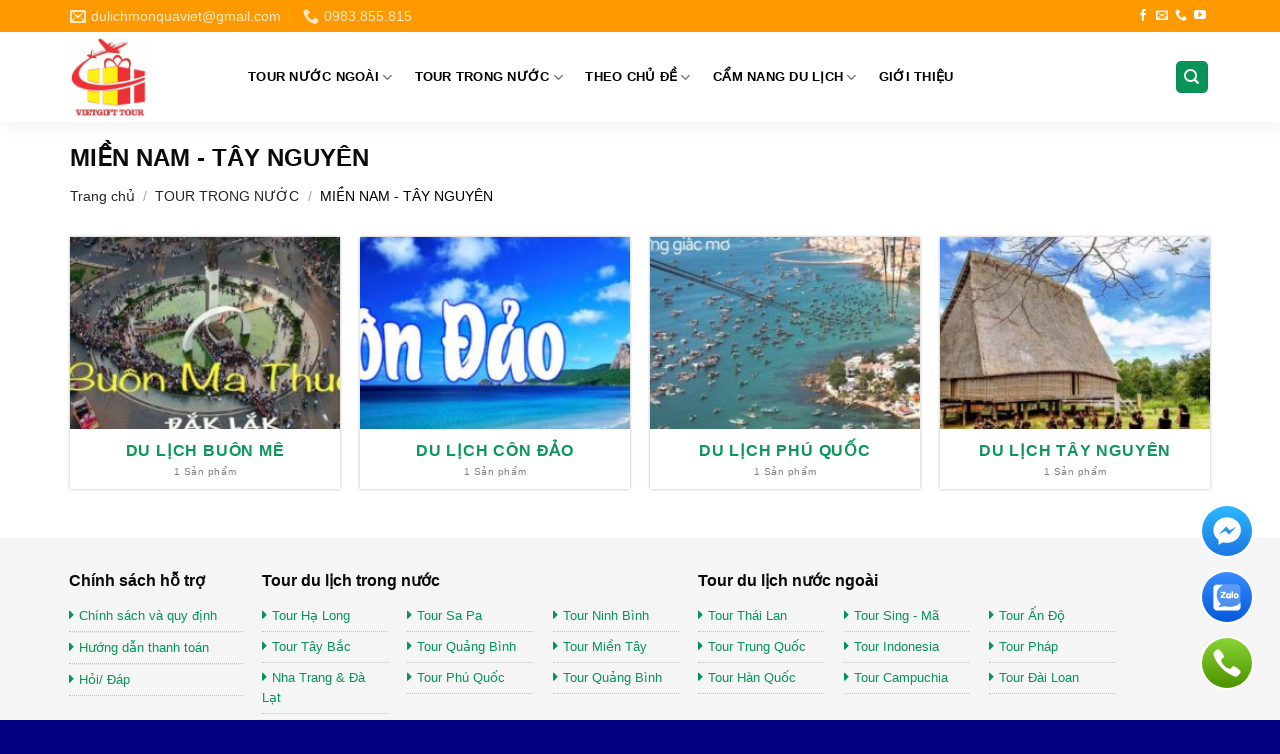

--- FILE ---
content_type: text/html; charset=UTF-8
request_url: http://dulichmonquaviet.com/danh-muc-san-pham/tour-trong-nuoc/du-lich-phia-nam/
body_size: 124574
content:

<!DOCTYPE html>
<html lang="vi" class="loading-site no-js">
<head>
	<meta charset="UTF-8" />
	<link rel="profile" href="http://gmpg.org/xfn/11" />
	<link rel="pingback" href="http://dulichmonquaviet.com/xmlrpc.php" />

	<script>(function(html){html.className = html.className.replace(/\bno-js\b/,'js')})(document.documentElement);</script>
<meta name='robots' content='index, follow, max-image-preview:large, max-snippet:-1, max-video-preview:-1' />
	<style>img:is([sizes="auto" i], [sizes^="auto," i]) { contain-intrinsic-size: 3000px 1500px }</style>
	<meta name="viewport" content="width=device-width, initial-scale=1, maximum-scale=1" />
	<!-- This site is optimized with the Yoast SEO plugin v23.4 - https://yoast.com/wordpress/plugins/seo/ -->
	<title>MIỀN NAM - TÂY NGUYÊN - du lịch Món Quà Việt</title>
	<link rel="canonical" href="http://dulichmonquaviet.com/danh-muc-san-pham/tour-trong-nuoc/du-lich-phia-nam/" />
	<meta property="og:locale" content="vi_VN" />
	<meta property="og:type" content="article" />
	<meta property="og:title" content="MIỀN NAM - TÂY NGUYÊN - du lịch Món Quà Việt" />
	<meta property="og:url" content="http://dulichmonquaviet.com/danh-muc-san-pham/tour-trong-nuoc/du-lich-phia-nam/" />
	<meta property="og:site_name" content="du lịch Món Quà Việt" />
	<meta name="twitter:card" content="summary_large_image" />
	<script type="application/ld+json" class="yoast-schema-graph">{"@context":"https://schema.org","@graph":[{"@type":"CollectionPage","@id":"http://dulichmonquaviet.com/danh-muc-san-pham/tour-trong-nuoc/du-lich-phia-nam/","url":"http://dulichmonquaviet.com/danh-muc-san-pham/tour-trong-nuoc/du-lich-phia-nam/","name":"MIỀN NAM - TÂY NGUYÊN - du lịch Món Quà Việt","isPartOf":{"@id":"http://dulichmonquaviet.com/#website"},"primaryImageOfPage":{"@id":"http://dulichmonquaviet.com/danh-muc-san-pham/tour-trong-nuoc/du-lich-phia-nam/#primaryimage"},"image":{"@id":"http://dulichmonquaviet.com/danh-muc-san-pham/tour-trong-nuoc/du-lich-phia-nam/#primaryimage"},"thumbnailUrl":"http://dulichmonquaviet.com/wp-content/uploads/2022/09/Con-Dao-e1663977908941.jpg","breadcrumb":{"@id":"http://dulichmonquaviet.com/danh-muc-san-pham/tour-trong-nuoc/du-lich-phia-nam/#breadcrumb"},"inLanguage":"vi"},{"@type":"ImageObject","inLanguage":"vi","@id":"http://dulichmonquaviet.com/danh-muc-san-pham/tour-trong-nuoc/du-lich-phia-nam/#primaryimage","url":"http://dulichmonquaviet.com/wp-content/uploads/2022/09/Con-Dao-e1663977908941.jpg","contentUrl":"http://dulichmonquaviet.com/wp-content/uploads/2022/09/Con-Dao-e1663977908941.jpg","width":700,"height":466},{"@type":"BreadcrumbList","@id":"http://dulichmonquaviet.com/danh-muc-san-pham/tour-trong-nuoc/du-lich-phia-nam/#breadcrumb","itemListElement":[{"@type":"ListItem","position":1,"name":"Trang chủ","item":"http://dulichmonquaviet.com/"},{"@type":"ListItem","position":2,"name":"TOUR TRONG NƯỚC","item":"http://dulichmonquaviet.com/danh-muc-san-pham/tour-trong-nuoc/"},{"@type":"ListItem","position":3,"name":"MIỀN NAM - TÂY NGUYÊN"}]},{"@type":"WebSite","@id":"http://dulichmonquaviet.com/#website","url":"http://dulichmonquaviet.com/","name":"du lịch Món Quà Việt","description":"Món Quà Việt","publisher":{"@id":"http://dulichmonquaviet.com/#organization"},"potentialAction":[{"@type":"SearchAction","target":{"@type":"EntryPoint","urlTemplate":"http://dulichmonquaviet.com/?s={search_term_string}"},"query-input":{"@type":"PropertyValueSpecification","valueRequired":true,"valueName":"search_term_string"}}],"inLanguage":"vi"},{"@type":"Organization","@id":"http://dulichmonquaviet.com/#organization","name":"du lịch Món Quà Việt","url":"http://dulichmonquaviet.com/","logo":{"@type":"ImageObject","inLanguage":"vi","@id":"http://dulichmonquaviet.com/#/schema/logo/image/","url":"http://dulichmonquaviet.com/wp-content/uploads/2024/09/logo-co-vien.png","contentUrl":"http://dulichmonquaviet.com/wp-content/uploads/2024/09/logo-co-vien.png","width":326,"height":336,"caption":"du lịch Món Quà Việt"},"image":{"@id":"http://dulichmonquaviet.com/#/schema/logo/image/"},"sameAs":["https://www.facebook.com/profile.php?id=100057295396669"]}]}</script>
	<!-- / Yoast SEO plugin. -->


<link rel='dns-prefetch' href='//dulichmonquaviet.com' />
<link rel='dns-prefetch' href='//cdn.jsdelivr.net' />
<link rel='dns-prefetch' href='//use.fontawesome.com' />
<link rel='prefetch' href='http://dulichmonquaviet.com/wp-content/themes/flatsome/assets/js/chunk.countup.js?ver=3.16.2' />
<link rel='prefetch' href='http://dulichmonquaviet.com/wp-content/themes/flatsome/assets/js/chunk.sticky-sidebar.js?ver=3.16.2' />
<link rel='prefetch' href='http://dulichmonquaviet.com/wp-content/themes/flatsome/assets/js/chunk.tooltips.js?ver=3.16.2' />
<link rel='prefetch' href='http://dulichmonquaviet.com/wp-content/themes/flatsome/assets/js/chunk.vendors-popups.js?ver=3.16.2' />
<link rel='prefetch' href='http://dulichmonquaviet.com/wp-content/themes/flatsome/assets/js/chunk.vendors-slider.js?ver=3.16.2' />
<link rel="alternate" type="application/rss+xml" title="Dòng thông tin du lịch Món Quà Việt &raquo;" href="http://dulichmonquaviet.com/feed/" />
<link rel="alternate" type="application/rss+xml" title="du lịch Món Quà Việt &raquo; Dòng bình luận" href="http://dulichmonquaviet.com/comments/feed/" />
<link rel="alternate" type="application/rss+xml" title="Nguồn cấp du lịch Món Quà Việt &raquo; MIỀN NAM - TÂY NGUYÊN Danh mục" href="http://dulichmonquaviet.com/danh-muc-san-pham/tour-trong-nuoc/du-lich-phia-nam/feed/" />
<style id='classic-theme-styles-inline-css' type='text/css'>
/*! This file is auto-generated */
.wp-block-button__link{color:#fff;background-color:#32373c;border-radius:9999px;box-shadow:none;text-decoration:none;padding:calc(.667em + 2px) calc(1.333em + 2px);font-size:1.125em}.wp-block-file__button{background:#32373c;color:#fff;text-decoration:none}
</style>
<link rel='stylesheet' id='ht-social-css' href='http://dulichmonquaviet.com/wp-content/plugins/Simple-Contact//assets/css/style.css?ver=6.8.3' type='text/css' media='all' />
<link rel='stylesheet' id='contact-form-7-css' href='http://dulichmonquaviet.com/wp-content/plugins/contact-form-7/includes/css/styles.css?ver=5.8.4' type='text/css' media='all' />
<style id='woocommerce-inline-inline-css' type='text/css'>
.woocommerce form .form-row .required { visibility: visible; }
</style>
<link rel='stylesheet' id='brands-styles-css' href='http://dulichmonquaviet.com/wp-content/plugins/woocommerce/assets/css/brands.css?ver=10.3.5' type='text/css' media='all' />
<link rel='stylesheet' id='font-awesome-official-css' href='https://use.fontawesome.com/releases/v5.15.2/css/all.css' type='text/css' media='all' integrity="sha384-vSIIfh2YWi9wW0r9iZe7RJPrKwp6bG+s9QZMoITbCckVJqGCCRhc+ccxNcdpHuYu" crossorigin="anonymous" />
<link rel='stylesheet' id='flatsome-main-css' href='http://dulichmonquaviet.com/wp-content/themes/flatsome/assets/css/flatsome.css?ver=3.16.2' type='text/css' media='all' />
<style id='flatsome-main-inline-css' type='text/css'>
@font-face {
				font-family: "fl-icons";
				font-display: block;
				src: url(http://dulichmonquaviet.com/wp-content/themes/flatsome/assets/css/icons/fl-icons.eot?v=3.16.2);
				src:
					url(http://dulichmonquaviet.com/wp-content/themes/flatsome/assets/css/icons/fl-icons.eot#iefix?v=3.16.2) format("embedded-opentype"),
					url(http://dulichmonquaviet.com/wp-content/themes/flatsome/assets/css/icons/fl-icons.woff2?v=3.16.2) format("woff2"),
					url(http://dulichmonquaviet.com/wp-content/themes/flatsome/assets/css/icons/fl-icons.ttf?v=3.16.2) format("truetype"),
					url(http://dulichmonquaviet.com/wp-content/themes/flatsome/assets/css/icons/fl-icons.woff?v=3.16.2) format("woff"),
					url(http://dulichmonquaviet.com/wp-content/themes/flatsome/assets/css/icons/fl-icons.svg?v=3.16.2#fl-icons) format("svg");
			}
</style>
<link rel='stylesheet' id='flatsome-shop-css' href='http://dulichmonquaviet.com/wp-content/themes/flatsome/assets/css/flatsome-shop.css?ver=3.16.2' type='text/css' media='all' />
<link rel='stylesheet' id='flatsome-style-css' href='http://dulichmonquaviet.com/wp-content/themes/travel/style.css?ver=3.0' type='text/css' media='all' />
<link rel='stylesheet' id='font-awesome-official-v4shim-css' href='https://use.fontawesome.com/releases/v5.15.2/css/v4-shims.css' type='text/css' media='all' integrity="sha384-1CjXmylX8++C7CVZORGA9EwcbYDfZV2D4Kl1pTm3hp2I/usHDafIrgBJNuRTDQ4f" crossorigin="anonymous" />
<style id='font-awesome-official-v4shim-inline-css' type='text/css'>
@font-face {
font-family: "FontAwesome";
font-display: block;
src: url("https://use.fontawesome.com/releases/v5.15.2/webfonts/fa-brands-400.eot"),
		url("https://use.fontawesome.com/releases/v5.15.2/webfonts/fa-brands-400.eot?#iefix") format("embedded-opentype"),
		url("https://use.fontawesome.com/releases/v5.15.2/webfonts/fa-brands-400.woff2") format("woff2"),
		url("https://use.fontawesome.com/releases/v5.15.2/webfonts/fa-brands-400.woff") format("woff"),
		url("https://use.fontawesome.com/releases/v5.15.2/webfonts/fa-brands-400.ttf") format("truetype"),
		url("https://use.fontawesome.com/releases/v5.15.2/webfonts/fa-brands-400.svg#fontawesome") format("svg");
}

@font-face {
font-family: "FontAwesome";
font-display: block;
src: url("https://use.fontawesome.com/releases/v5.15.2/webfonts/fa-solid-900.eot"),
		url("https://use.fontawesome.com/releases/v5.15.2/webfonts/fa-solid-900.eot?#iefix") format("embedded-opentype"),
		url("https://use.fontawesome.com/releases/v5.15.2/webfonts/fa-solid-900.woff2") format("woff2"),
		url("https://use.fontawesome.com/releases/v5.15.2/webfonts/fa-solid-900.woff") format("woff"),
		url("https://use.fontawesome.com/releases/v5.15.2/webfonts/fa-solid-900.ttf") format("truetype"),
		url("https://use.fontawesome.com/releases/v5.15.2/webfonts/fa-solid-900.svg#fontawesome") format("svg");
}

@font-face {
font-family: "FontAwesome";
font-display: block;
src: url("https://use.fontawesome.com/releases/v5.15.2/webfonts/fa-regular-400.eot"),
		url("https://use.fontawesome.com/releases/v5.15.2/webfonts/fa-regular-400.eot?#iefix") format("embedded-opentype"),
		url("https://use.fontawesome.com/releases/v5.15.2/webfonts/fa-regular-400.woff2") format("woff2"),
		url("https://use.fontawesome.com/releases/v5.15.2/webfonts/fa-regular-400.woff") format("woff"),
		url("https://use.fontawesome.com/releases/v5.15.2/webfonts/fa-regular-400.ttf") format("truetype"),
		url("https://use.fontawesome.com/releases/v5.15.2/webfonts/fa-regular-400.svg#fontawesome") format("svg");
unicode-range: U+F004-F005,U+F007,U+F017,U+F022,U+F024,U+F02E,U+F03E,U+F044,U+F057-F059,U+F06E,U+F070,U+F075,U+F07B-F07C,U+F080,U+F086,U+F089,U+F094,U+F09D,U+F0A0,U+F0A4-F0A7,U+F0C5,U+F0C7-F0C8,U+F0E0,U+F0EB,U+F0F3,U+F0F8,U+F0FE,U+F111,U+F118-F11A,U+F11C,U+F133,U+F144,U+F146,U+F14A,U+F14D-F14E,U+F150-F152,U+F15B-F15C,U+F164-F165,U+F185-F186,U+F191-F192,U+F1AD,U+F1C1-F1C9,U+F1CD,U+F1D8,U+F1E3,U+F1EA,U+F1F6,U+F1F9,U+F20A,U+F247-F249,U+F24D,U+F254-F25B,U+F25D,U+F267,U+F271-F274,U+F279,U+F28B,U+F28D,U+F2B5-F2B6,U+F2B9,U+F2BB,U+F2BD,U+F2C1-F2C2,U+F2D0,U+F2D2,U+F2DC,U+F2ED,U+F328,U+F358-F35B,U+F3A5,U+F3D1,U+F410,U+F4AD;
}
</style>
<script type="text/javascript" src="http://dulichmonquaviet.com/wp-includes/js/jquery/jquery.min.js?ver=3.7.1" id="jquery-core-js"></script>
<script type="text/javascript" src="http://dulichmonquaviet.com/wp-content/plugins/woocommerce/assets/js/jquery-blockui/jquery.blockUI.min.js?ver=2.7.0-wc.10.3.5" id="wc-jquery-blockui-js" defer="defer" data-wp-strategy="defer"></script>
<script type="text/javascript" id="wc-add-to-cart-js-extra">
/* <![CDATA[ */
var wc_add_to_cart_params = {"ajax_url":"\/wp-admin\/admin-ajax.php","wc_ajax_url":"\/?wc-ajax=%%endpoint%%","i18n_view_cart":"Xem gi\u1ecf h\u00e0ng","cart_url":"http:\/\/dulichmonquaviet.com\/gio-hang\/","is_cart":"","cart_redirect_after_add":"no"};
/* ]]> */
</script>
<script type="text/javascript" src="http://dulichmonquaviet.com/wp-content/plugins/woocommerce/assets/js/frontend/add-to-cart.min.js?ver=10.3.5" id="wc-add-to-cart-js" defer="defer" data-wp-strategy="defer"></script>
<script type="text/javascript" src="http://dulichmonquaviet.com/wp-content/plugins/woocommerce/assets/js/js-cookie/js.cookie.min.js?ver=2.1.4-wc.10.3.5" id="wc-js-cookie-js" defer="defer" data-wp-strategy="defer"></script>
<script type="text/javascript" id="woocommerce-js-extra">
/* <![CDATA[ */
var woocommerce_params = {"ajax_url":"\/wp-admin\/admin-ajax.php","wc_ajax_url":"\/?wc-ajax=%%endpoint%%","i18n_password_show":"Hi\u1ec3n th\u1ecb m\u1eadt kh\u1ea9u","i18n_password_hide":"\u1ea8n m\u1eadt kh\u1ea9u"};
/* ]]> */
</script>
<script type="text/javascript" src="http://dulichmonquaviet.com/wp-content/plugins/woocommerce/assets/js/frontend/woocommerce.min.js?ver=10.3.5" id="woocommerce-js" defer="defer" data-wp-strategy="defer"></script>
<link rel="https://api.w.org/" href="http://dulichmonquaviet.com/wp-json/" /><link rel="alternate" title="JSON" type="application/json" href="http://dulichmonquaviet.com/wp-json/wp/v2/product_cat/78" /><link rel="EditURI" type="application/rsd+xml" title="RSD" href="http://dulichmonquaviet.com/xmlrpc.php?rsd" />
<meta name="generator" content="WordPress 6.8.3" />
<meta name="generator" content="WooCommerce 10.3.5" />
<style>.bg{opacity: 0; transition: opacity 1s; -webkit-transition: opacity 1s;} .bg-loaded{opacity: 1;}</style>	<noscript><style>.woocommerce-product-gallery{ opacity: 1 !important; }</style></noscript>
	<link rel="icon" href="http://dulichmonquaviet.com/wp-content/uploads/2023/04/cropped-logo-e1682647239304-32x32.jpg" sizes="32x32" />
<link rel="icon" href="http://dulichmonquaviet.com/wp-content/uploads/2023/04/cropped-logo-e1682647239304-192x192.jpg" sizes="192x192" />
<link rel="apple-touch-icon" href="http://dulichmonquaviet.com/wp-content/uploads/2023/04/cropped-logo-e1682647239304-180x180.jpg" />
<meta name="msapplication-TileImage" content="http://dulichmonquaviet.com/wp-content/uploads/2023/04/cropped-logo-e1682647239304-270x270.jpg" />
<style id="custom-css" type="text/css">:root {--primary-color: #089457;}.container-width, .full-width .ubermenu-nav, .container, .row{max-width: 1170px}.row.row-collapse{max-width: 1140px}.row.row-small{max-width: 1162.5px}.row.row-large{max-width: 1200px}.header-main{height: 90px}#logo img{max-height: 90px}#logo{width:148px;}#logo img{padding:5px 0;}.header-bottom{min-height: 10px}.header-top{min-height: 30px}.transparent .header-main{height: 30px}.transparent #logo img{max-height: 30px}.has-transparent + .page-title:first-of-type,.has-transparent + #main > .page-title,.has-transparent + #main > div > .page-title,.has-transparent + #main .page-header-wrapper:first-of-type .page-title{padding-top: 60px;}.header.show-on-scroll,.stuck .header-main{height:70px!important}.stuck #logo img{max-height: 70px!important}.search-form{ width: 90%;}.header-bg-color {background-color: rgba(255,255,255,0.9)}.header-bottom {background-color: #f1f1f1}.top-bar-nav > li > a{line-height: 16px }.header-main .nav > li > a{line-height: 16px }.stuck .header-main .nav > li > a{line-height: 50px }@media (max-width: 549px) {.header-main{height: 70px}#logo img{max-height: 70px}}.main-menu-overlay{background-color: #ff9900}.nav-dropdown{border-radius:3px}.nav-dropdown{font-size:100%}.nav-dropdown-has-arrow li.has-dropdown:after{border-bottom-color: #5487bf;}.nav .nav-dropdown{background-color: #5487bf}.header-top{background-color:#ff9900!important;}/* Color */.accordion-title.active, .has-icon-bg .icon .icon-inner,.logo a, .primary.is-underline, .primary.is-link, .badge-outline .badge-inner, .nav-outline > li.active> a,.nav-outline >li.active > a, .cart-icon strong,[data-color='primary'], .is-outline.primary{color: #089457;}/* Color !important */[data-text-color="primary"]{color: #089457!important;}/* Background Color */[data-text-bg="primary"]{background-color: #089457;}/* Background */.scroll-to-bullets a,.featured-title, .label-new.menu-item > a:after, .nav-pagination > li > .current,.nav-pagination > li > span:hover,.nav-pagination > li > a:hover,.has-hover:hover .badge-outline .badge-inner,button[type="submit"], .button.wc-forward:not(.checkout):not(.checkout-button), .button.submit-button, .button.primary:not(.is-outline),.featured-table .title,.is-outline:hover, .has-icon:hover .icon-label,.nav-dropdown-bold .nav-column li > a:hover, .nav-dropdown.nav-dropdown-bold > li > a:hover, .nav-dropdown-bold.dark .nav-column li > a:hover, .nav-dropdown.nav-dropdown-bold.dark > li > a:hover, .header-vertical-menu__opener ,.is-outline:hover, .tagcloud a:hover,.grid-tools a, input[type='submit']:not(.is-form), .box-badge:hover .box-text, input.button.alt,.nav-box > li > a:hover,.nav-box > li.active > a,.nav-pills > li.active > a ,.current-dropdown .cart-icon strong, .cart-icon:hover strong, .nav-line-bottom > li > a:before, .nav-line-grow > li > a:before, .nav-line > li > a:before,.banner, .header-top, .slider-nav-circle .flickity-prev-next-button:hover svg, .slider-nav-circle .flickity-prev-next-button:hover .arrow, .primary.is-outline:hover, .button.primary:not(.is-outline), input[type='submit'].primary, input[type='submit'].primary, input[type='reset'].button, input[type='button'].primary, .badge-inner{background-color: #089457;}/* Border */.nav-vertical.nav-tabs > li.active > a,.scroll-to-bullets a.active,.nav-pagination > li > .current,.nav-pagination > li > span:hover,.nav-pagination > li > a:hover,.has-hover:hover .badge-outline .badge-inner,.accordion-title.active,.featured-table,.is-outline:hover, .tagcloud a:hover,blockquote, .has-border, .cart-icon strong:after,.cart-icon strong,.blockUI:before, .processing:before,.loading-spin, .slider-nav-circle .flickity-prev-next-button:hover svg, .slider-nav-circle .flickity-prev-next-button:hover .arrow, .primary.is-outline:hover{border-color: #089457}.nav-tabs > li.active > a{border-top-color: #089457}.widget_shopping_cart_content .blockUI.blockOverlay:before { border-left-color: #089457 }.woocommerce-checkout-review-order .blockUI.blockOverlay:before { border-left-color: #089457 }/* Fill */.slider .flickity-prev-next-button:hover svg,.slider .flickity-prev-next-button:hover .arrow{fill: #089457;}/* Focus */.primary:focus-visible, .submit-button:focus-visible, button[type="submit"]:focus-visible { outline-color: #089457!important; }/* Background Color */[data-icon-label]:after, .secondary.is-underline:hover,.secondary.is-outline:hover,.icon-label,.button.secondary:not(.is-outline),.button.alt:not(.is-outline), .badge-inner.on-sale, .button.checkout, .single_add_to_cart_button, .current .breadcrumb-step{ background-color:#ff5722; }[data-text-bg="secondary"]{background-color: #ff5722;}/* Color */.secondary.is-underline,.secondary.is-link, .secondary.is-outline,.stars a.active, .star-rating:before, .woocommerce-page .star-rating:before,.star-rating span:before, .color-secondary{color: #ff5722}/* Color !important */[data-text-color="secondary"]{color: #ff5722!important;}/* Border */.secondary.is-outline:hover{border-color:#ff5722}/* Focus */.secondary:focus-visible, .alt:focus-visible { outline-color: #ff5722!important; }body{color: #2d2d2d}h1,h2,h3,h4,h5,h6,.heading-font{color: #0a0a0a;}.header:not(.transparent) .top-bar-nav.nav > li > a:hover,.header:not(.transparent) .top-bar-nav.nav > li.active > a,.header:not(.transparent) .top-bar-nav.nav > li.current > a,.header:not(.transparent) .top-bar-nav.nav > li > a.active,.header:not(.transparent) .top-bar-nav.nav > li > a.current{color: #d60404;}.top-bar-nav.nav-line-bottom > li > a:before,.top-bar-nav.nav-line-grow > li > a:before,.top-bar-nav.nav-line > li > a:before,.top-bar-nav.nav-box > li > a:hover,.top-bar-nav.nav-box > li.active > a,.top-bar-nav.nav-pills > li > a:hover,.top-bar-nav.nav-pills > li.active > a{color:#FFF!important;background-color: #d60404;}.header:not(.transparent) .header-nav-main.nav > li > a {color: #000000;}a{color: #089457;}a:hover{color: #ff5722;}.tagcloud a:hover{border-color: #ff5722;background-color: #ff5722;}.widget a{color: #232323;}.widget a:hover{color: ;}.widget .tagcloud a:hover{border-color: ; background-color: ;}.has-equal-box-heights .box-image {padding-top: 71%;}.shop-page-title.featured-title .title-bg{background-image: url(http://dulichmonquaviet.com/wp-content/uploads/2022/09/09-9483-e1663979007122.jpeg)!important;}@media screen and (min-width: 550px){.products .box-vertical .box-image{min-width: 247px!important;width: 247px!important;}}.absolute-footer, html{background-color: #000080}.page-title-small + main .product-container > .row{padding-top:0;}.nav-vertical-fly-out > li + li {border-top-width: 1px; border-top-style: solid;}/* Custom CSS */#header-contact li a{text-transform:none;letter-spacing:0;font-size:14px}.nav-dropdown-default{padding:0}.nav-dropdown.nav-dropdown-default>li>a{margin:0;padding:9px 10px;border-bottom:1px dotted #16bd74;font-size:15px}.nav-dropdown.nav-dropdown-default>li>a:hover{background:#ed5b32}.flickity-page-dots .dot{width:9px;height:9px}.product-small.box .product-title a{text-transform:uppercase;font-weight:700;color:#000;font-size:15px}.product-small.box .product-title{margin-bottom:10px}.fa{margin-right:7px;color:#ff7600}.product-small.box .price{margin-top:15px}.khuyen-mai{background:#f5fcba;padding:4px;color:red;margin-top:10px}.product-small.box .price ins bdi{color:red;font-size:16px}.badge-container{margin:10px}.badge-container .badge-inner{font-weight:400;font-size:15px}.section-title-center span:after{content:"";display:table;clear:both;background:url(/wp-content/uploads/2021/02/line.png);width:100%;height:20px;background-repeat:no-repeat;background-position-x:center;background-position-y:bottom;padding-top:0}.section-title b{background:0 0}.section-title-center span{margin:0 15px;color:#0a9458}.combo-hot-section .tabbed-content h4{bottom:-21px}.section-title-container{margin-bottom:0}.combo-hot-section .tabbed-content ul.nav{border-bottom:1px dashed #c8c8c8;padding-left:160px}.combo-hot-section .tabbed-content ul.nav li{margin-right:15px;margin-top:-5px}.combo-hot-section .tabbed-content ul.nav li a{line-height:15px;padding-bottom:10px;font-size:15px}.combo-hot-section .tabbed-content ul.nav li.active a{color:#079357}.header-main{box-shadow:2px 2px 20px #00000012}.single-product .shop-page-title{background:#efefef}.single-product .page-title-inner{position:relative;padding-top:0;min-height:42px}.breadcrumbs a{color:rgb(39 39 39)}.single-product .product-info .product-title{font-size:23px;color:#089457}.product-info .product-short-description{background:#f5f5f5;padding:10px;border:1px dotted #cacaca;font-size:16px;margin-bottom:15px;margin-top:15px}.product-footer .woocommerce-tabs{padding:0;border-top:0}.product-main{padding-bottom:25px}.woocommerce-tabs ul li a{font-size:15px;text-transform:uppercase;font-weight:700}.woocommerce-tabs ul li.active a{color:#089457}.product-info .tour-info div{margin-bottom:3px}.product-info .tour-info{font-size:15px}.product-info .product-short-description p{margin-bottom:0}.product-info .price-wrapper .price{font-size:16px}.product-info .price-wrapper .price ins bdi{font-size:20px;color:red;font-weight:700}.breadcrumbs{letter-spacing:0;padding:0;font-weight:400;text-transform:none;font-size:14px;color:#000}.combo-hot-section .tabbed-content .text-left{display:inline-block;width:auto;text-transform:unset;color:#000;font-weight:400;margin-bottom:0;position:relative;font-size:15px}.product-small.box .product-title a:hover{color:#0e965b}.nut-dat-hang,.nut-goi-dien{background:#ff8d1b;padding:5px 23px;color:#fff!important;border:1px solid #fff;border-style:dashed;outline:3px solid #ff8d1b;font-weight:700;text-transform:uppercase;display:inline-block;width:auto;line-height:initial}.nut-dat-hang h3,.nut-goi-dien h3{text-align:center;color:#fff;margin-bottom:0}.nut-dat-hang span,.nut-goi-dien span{text-transform:none;font-weight:400;font-size:14px}.nut-dat-hang:hover{background:#fd5019;outline:3px solid #fd5019}.related h3{margin:0;letter-spacing:0;color:#079457;margin-top:15px}.archive .product-small.box .box-text,.related .product-small.box .box-text{padding:20px}.archive .khuyen-mai{display:none}.woocommerce-ordering,.woocommerce-ordering select,.woocommerce-result-count{font-size:14px}.archive .product-category h5{font-size:16px;color:#0e965b;margin-bottom:5px}.list-product1 .product-small.box .khuyen-mai{display:none}.list-product1 .badge-container{display:none}.list-tour .list-product1 .col{padding-bottom:0!important}.list-tour .product-small.box .product-title a{text-transform:none}.archive .product-category .count{text-transform:none;color:gray}.archive .product-category .col-inner .box-text{padding:10px}.archive .product-category .col-inner,.archive .product-small.box,.related .product-small.box{box-shadow:0 0 3px #00000047}.list-tour .product-small.box .product-title{margin-bottom:3px}.gioi-thieu-section .col{padding-bottom:0}.gioi-thieu-section .button{margin-bottom:0}.cam-nhan-section .icon-box .icon-box-img img{padding-top:0;border-radius:99%;border:2px solid #eaeaea}.tin-tuc-su-kien .col{padding-bottom:0}.box-blog-post .is-divider{display:none}.list-post .post-item .col-inner{padding-bottom:5px;padding-top:5px;border-bottom:1px dashed #d8d8d8}.cam-nhan-section .icon-box h3{font-size:17px;color:#0a9458}.list-post .post-item a:hover{color:#000}.list-post .post-item .post-title:hover{color:#0e965b}.list-post .post-item .post-title{font-size:16px;margin-bottom:10px}.slogan-section .col{padding-bottom:0}.cam-nhan-section .icon-box p{font-size:14px;margin-bottom:0}.chinh-sach-section h3{font-size:16px}.chinh-sach-section ul li a{padding-top:5px;padding-bottom:5px;margin-bottom:0;border-bottom:1px dotted #bfbfbf;display:block;font-size:13px}.chinh-sach-section ul li{list-style:none;margin-left:0;margin-bottom:0}.chinh-sach-section ul li a:before{content:"\f0da";font:normal normal normal 14px/1 FontAwesome;margin-right:5px}.footer-section ul li{margin-bottom:4px}a.back-to-top{background:#0a9458!important;color:#fff!important;border:none!important}.chinh-sach-section .col,.footer-section .col{padding-bottom:0}.chinh-sach-section ul,.footer-section ul{margin-bottom:0}.footer-section h3{font-size:16px}.nut-goi-dien{background:#4caf50;outline:3px solid #4caf50;margin-left:10px}.page-wrapper{padding-top:0;padding-bottom:0}#breadcrumbs{margin-bottom:0;line-height:23px;padding:7px 0}.duong-dan{background:#efefef;line-height:40px;font-size:15px;margin-bottom:20px}.blog-archive .page-title{border-bottom:1px dotted gray;padding-bottom:7px;margin-bottom:20px;letter-spacing:0;font-size:20px;color:#089457}.blog-archive .post-item .col-inner{border-bottom:1px dashed #dadada;padding-bottom:15px}.blog-archive .post-item .post-title{font-size:20px;margin-bottom:10px}.blog-archive .badge.post-date{top:10px;left:10px}footer.entry-meta{font-size:15px}.xem-them .tieu-de-xem-them{font-weight:700;display:block;margin-bottom:10px;font-size:19px;color:#000}.xem-them ul li{margin-bottom:3px}.xem-them ul li a{font-weight:700;font-size:16px;color:#0f975c}.blog-single .entry-content .wp-caption{text-align:center}.wp-caption .wp-caption-text{background:0 0}h1.entry-title.mb{margin-bottom:15px;letter-spacing:0;color:#089457;text-transform:none}.page-left-sidebar .page-inner h2{font-size:20px}.page-left-sidebar .page-inner h3{font-size:19px}.page-left-sidebar .page-inner h4{font-size:18px}.page-left-sidebar .page-inner h5{font-size:17px}.page-left-sidebar .large-3{border-right:none!important;padding-right:0}.xem-them ul li a:hover{text-decoration:underline}.blog-single .entry-meta{text-transform:none;font-size:14px;letter-spacing:0;color:gray;padding:10px;background:#f9f9f9}.danh-muc{margin-bottom:15px}.danh-muc span.title,.the-tim-kiem span.title{border-radius:4px;background:#126e32;padding:4px 10px;color:#fff;margin-right:5px}.danh-muc a,.the-tim-kiem a{line-height:32px;border-radius:4px;margin-bottom:10px;padding:4px 10px;background:#dedede;color:#464646}.danh-muc a:hover,.the-tim-kiem a:hover{background:#6dca19;color:#fff}.bai-viet-lien-quan{margin-top:15px}.bai-viet-lien-quan h3{font-size:19px;color:#000}.bai-viet-lien-quan ul{margin-bottom:0;display:inline-block;width:100%}.bai-viet-lien-quan ul li{list-style:none;width:33.33%;color:graytext;float:left;padding-left:4px;padding-right:5px}.bai-viet-lien-quan ul li .box-image img{height:160px;border-radius:4px;object-fit:cover;object-position:center}.bai-viet-lien-quan h4:hover{color:#089457}.bai-viet-lien-quan h4{font-size:15px;color:#000;line-height:19px;padding-top:7px;height:64px;overflow:hidden}.blog-archive .post-item{padding-bottom:15px}.blog-archive .badge.post-date .badge-inner{border-radius:99%}.is-divider{display:none}.entry-content{padding-top:0;padding-bottom:0}.blog-single .entry-content h2{font-size:19px}.blog-single .entry-content h3{font-size:18px}.blog-single .entry-content h4{font-size:17px}.blog-single .entry-content h5{font-size:16px}.star-rating:before,.woocommerce-page .star-rating:before{color:#ffc107}.commentlist li .description p{margin-bottom:0}.comment-list li .meta,.commentlist li .meta{margin-bottom:0;font-size:14px;color:#0a9458}.star-rating span:before{color:#ffc107}.woocommerce-Reviews-title{font-size:18px;color:#0a9458}.widget_categories ul{border:1px solid #ececec}.comment-list li,.commentlist li{padding:5px 0 0 0}#reviews .large-5,#reviews .large-7{max-width:100%;flex-basis:100%}.widget_categories ul li{padding-left:10px;font-size:15px}.widget_categories ul li a:before{content:"f138";font-family:Fontawesome;padding-left:0;padding-right:6px}.recent-blog-posts a{font-size:16px}.page-left-sidebar .large-9{padding-left:20px}.flatsome_recent_posts ul,.product_list_widget{border:1px solid #ececec}.product_list_widget li,.recent-blog-posts-li{padding:0 8px}ul.product_list_widget li img{padding-left:10px}.product_list_widget ins bdi{color:Red}.nut-goi-dien{display:none}.nut-chat{text-align:center;display:inline-block}.product_list_widget del{display:none}ul.product_list_widget li{color:Gray}.blog-archive .post-item .post-title:hover,.recent-blog-posts a:hover,.widget_categories ul li.active a,ul.product_list_widget li a:hover{color:#089457}.blog-archive .large-9{border-left:0!important}.blog-archive .large-3{padding-right:0}.blog-archive .post-item a:hover{color:#000}.recent-blog-posts .post_comments{display:none}.widget_categories ul li a:hover{color:#089457}.blog-single .large-3{padding-right:0}.blog-single .large-9{border-left:0!important}.widget .is-divider{display:none}span.widget-title{text-transform:capitalize;margin:0;font-weight:700!important;color:#fff;font-size:18px;height:45px;background:url(/wp-content/uploads/2021/02/title-sidebar-green.png) no-repeat;line-height:45px;padding-left:10px;margin-bottom:5px;display:block}.blog-single .entry-title{font-size:25px;color:#089457;padding-bottom:10px;border-bottom:1px dashed #d0d0d0;margin-bottom:15px}.form-dat-tour .row-info{display:inline-block; width:100%; clear:both}.form-dat-tour .row-info .left{width:50%; float:left; display:inline-block; padding-right:7px}.form-dat-tour .row-info .right{width:50%; float:left; display:inline-block; padding-left:7px}.form-dat-tour .des{font-size:14px}.form-dat-tour .des ul{margin-left:20px}.form-dat-tour .des ul li{margin-bottom:0; color:gray}.form-dat-tour input, .form-dat-tour textarea{font-size: 15px;border-radius: 5px;box-shadow: none;}b, strong {font-weight: bold;}/* Custom CSS Mobile */@media (max-width: 549px){.blog-archive .large-3,.blog-single .large-3,.page-left-sidebar .large-3{padding-right:15px}.page-left-sidebar .large-9{padding-top:10px;padding-left:15px}.blog-archive .post-item .box-text{padding-bottom:0}.duong-dan{margin-bottom:0}.blog-single .entry-title{font-size:20px}.xem-them ul li a{font-size:15px}.archive .shop-page-title{font-size:20px;color:#089457}.blog-archive .post-item .post-title{font-size:18px}.archive .product-small.col,.list-product .flickity-viewport .col,.related .product-small.col{flex-basis:100%;max-width:100%}.archive .product-small.box .box-text,.related .product-small.box .box-text{padding:10px}.single-product .product-info .product-title{font-size:20px}.nav-tabs+.tab-panels{padding:10px}.bai-viet-lien-quan ul li{width:50%}.nut-dat-hang{text-align:center;width:100%;display:block;margin-bottom:20px}.off-canvas .nav-vertical>li>a{padding-top:10px;padding-bottom:10px;font-size:16px;text-transform:none}.nut-goi-dien{text-align:center;display:block!important;margin-left:0}.nut-chat{display:none!important}.bai-viet-lien-quan ul li .box-image img{height:90px}.off-canvas-left.dark .mfp-content{background:#089457}.off-canvas .nav-vertical>li>a{color:#fff}.combo-hot-section .tabbed-content ul.nav{padding-left:0}.combo-hot-section .tabbed-content h4{bottom:0}.combo-hot-section .tabbed-content ul.nav li a{font-size:14px}.combo-hot-section .tabbed-content .text-left{display:block;width:100%;text-transform:unset;color:#000;font-weight:400;margin-bottom:0;position:relative;font-size:15px;margin-bottom:5px}.product-small.box .box-text{padding:10px 5px}.product-small.box .product-title a{font-size:15px;text-transform:none}.thong-tin-tour{font-size:13px}.combo-hot-section .product-small.box .price del{display:none}.combo-hot-section .col{padding-bottom:0}.combo-hot-section{padding-bottom:10px!important}.list-tour .list-product1 .col{padding-bottom:14px!important}.list-product1 .col .col-inner{box-shadow:2px 2px 7px #0000001c}.list-product1 .product-small.box .box-text{padding:10px 5px}.chinh-sach-section .col,.footer-section .col,.gioi-thieu-section .col{padding-bottom:10px}.list-post .post-item .box-text{padding-bottom:0}.blog-archive .large-3,.blog-single .large-3,.page-left-sidebar .large-3{order:0}.chinh-sach-section .large-9 .large-6{flex-basis:50%;max-width:50%}}.label-new.menu-item > a:after{content:"New";}.label-hot.menu-item > a:after{content:"Hot";}.label-sale.menu-item > a:after{content:"Sale";}.label-popular.menu-item > a:after{content:"Popular";}</style><style id="kirki-inline-styles"></style></head>

<body class="archive tax-product_cat term-du-lich-phia-nam term-78 wp-custom-logo wp-theme-flatsome wp-child-theme-travel theme-flatsome woocommerce woocommerce-page woocommerce-no-js lightbox nav-dropdown-has-shadow nav-dropdown-has-border mobile-submenu-slide mobile-submenu-slide-levels-1 mobile-submenu-toggle catalog-mode">


<a class="skip-link screen-reader-text" href="#main">Skip to content</a>

<div id="wrapper">

	
	<header id="header" class="header has-sticky sticky-jump">
		<div class="header-wrapper">
			<div id="top-bar" class="header-top hide-for-sticky nav-dark">
    <div class="flex-row container">
      <div class="flex-col hide-for-medium flex-left">
          <ul class="nav nav-left medium-nav-center nav-small  nav-divided">
              <li class="header-contact-wrapper">
		<ul id="header-contact" class="nav nav-divided nav-uppercase header-contact">
		
						<li class="">
			  <a href="mailto:dulichmonquaviet.com" class="tooltip" title="dulichmonquaviet.com">
				  <i class="icon-envelop" style="font-size:16px;" ></i>			       <span>
			       	dulichmonquaviet@gmail.com			       </span>
			  </a>
			</li>
			
			
						<li class="">
			  <a href="tel:0983.855.815" class="tooltip" title="0983.855.815">
			     <i class="icon-phone" style="font-size:16px;" ></i>			      <span>0983.855.815</span>
			  </a>
			</li>
				</ul>
</li>
          </ul>
      </div>

      <div class="flex-col hide-for-medium flex-center">
          <ul class="nav nav-center nav-small  nav-divided">
                        </ul>
      </div>

      <div class="flex-col hide-for-medium flex-right">
         <ul class="nav top-bar-nav nav-right nav-small  nav-divided">
              <li class="html header-social-icons ml-0">
	<div class="social-icons follow-icons" ><a href="https://www.facebook.com/profile.php?id=100057295396669" target="_blank" data-label="Facebook" rel="noopener noreferrer nofollow" class="icon plain facebook tooltip" title="Follow on Facebook" aria-label="Follow on Facebook"><i class="icon-facebook" ></i></a><a href="mailto:dulichmonquaviet@gmail.com" data-label="E-mail" rel="nofollow" class="icon plain  email tooltip" title="Send us an email" aria-label="Send us an email"><i class="icon-envelop" ></i></a><a href="tel:0983855815" target="_blank" data-label="Phone" rel="noopener noreferrer nofollow" class="icon plain  phone tooltip" title="Call us" aria-label="Call us"><i class="icon-phone" ></i></a><a href="https://www.youtube.com/channel/UCqBAfO74IQYRAL6qDtagElg" target="_blank" rel="noopener noreferrer nofollow" data-label="YouTube" class="icon plain  youtube tooltip" title="Follow on YouTube" aria-label="Follow on YouTube"><i class="icon-youtube" ></i></a></div></li>
          </ul>
      </div>

            <div class="flex-col show-for-medium flex-grow">
          <ul class="nav nav-center nav-small mobile-nav  nav-divided">
              <li class="html custom html_topbar_left">CÔNG TY DU LỊCH MÓN QUÀ VIỆT</li>          </ul>
      </div>
      
    </div>
</div>
<div id="masthead" class="header-main nav-dark">
      <div class="header-inner flex-row container logo-left medium-logo-center" role="navigation">

          <!-- Logo -->
          <div id="logo" class="flex-col logo">
            
<!-- Header logo -->
<a href="http://dulichmonquaviet.com/" title="du lịch Món Quà Việt - Món Quà Việt" rel="home">
		<img width="326" height="336" src="http://dulichmonquaviet.com/wp-content/uploads/2024/09/logo-co-vien.png" class="header_logo header-logo" alt="du lịch Món Quà Việt"/><img  width="326" height="336" src="http://dulichmonquaviet.com/wp-content/uploads/2024/09/logo-co-vien.png" class="header-logo-dark" alt="du lịch Món Quà Việt"/></a>
          </div>

          <!-- Mobile Left Elements -->
          <div class="flex-col show-for-medium flex-left">
            <ul class="mobile-nav nav nav-left ">
              <li class="nav-icon has-icon">
  <div class="header-button">		<a href="#" data-open="#main-menu" data-pos="left" data-bg="main-menu-overlay" data-color="dark" class="icon primary button round is-small" aria-label="Menu" aria-controls="main-menu" aria-expanded="false">

		  <i class="icon-menu" ></i>
		  		</a>
	 </div> </li>
            </ul>
          </div>

          <!-- Left Elements -->
          <div class="flex-col hide-for-medium flex-left
            flex-grow">
            <ul class="header-nav header-nav-main nav nav-left  nav-divided nav-uppercase" >
              <li id="menu-item-1161" class="menu-item menu-item-type-taxonomy menu-item-object-product_cat menu-item-has-children menu-item-1161 menu-item-design-default has-dropdown"><a href="http://dulichmonquaviet.com/danh-muc-san-pham/tour-nuoc-ngoai/" class="nav-top-link" aria-expanded="false" aria-haspopup="menu">TOUR NƯỚC NGOÀI<i class="icon-angle-down" ></i></a>
<ul class="sub-menu nav-dropdown nav-dropdown-default dark">
	<li id="menu-item-1225" class="menu-item menu-item-type-taxonomy menu-item-object-product_cat menu-item-has-children menu-item-1225 nav-dropdown-col"><a href="http://dulichmonquaviet.com/danh-muc-san-pham/du-lich-asean/">DU LỊCH ASEAN</a>
	<ul class="sub-menu nav-column nav-dropdown-default dark">
		<li id="menu-item-1164" class="menu-item menu-item-type-taxonomy menu-item-object-product_cat menu-item-1164"><a href="http://dulichmonquaviet.com/danh-muc-san-pham/tour-nuoc-ngoai/du-lich-thai-lan/">Du Lịch Thái Lan</a></li>
		<li id="menu-item-1214" class="menu-item menu-item-type-taxonomy menu-item-object-product_cat menu-item-1214"><a href="http://dulichmonquaviet.com/danh-muc-san-pham/tour-nuoc-ngoai/du-lich-singapore/">Du Lịch Singapore</a></li>
		<li id="menu-item-1210" class="menu-item menu-item-type-taxonomy menu-item-object-product_cat menu-item-1210"><a href="http://dulichmonquaviet.com/danh-muc-san-pham/tour-nuoc-ngoai/du-lich-malaysia/">Du Lịch Malaysia</a></li>
		<li id="menu-item-1206" class="menu-item menu-item-type-taxonomy menu-item-object-product_cat menu-item-1206"><a href="http://dulichmonquaviet.com/danh-muc-san-pham/tour-nuoc-ngoai/du-lich-bali-indonesia/">Du Lich Bali &#8211; Indonesia</a></li>
		<li id="menu-item-1211" class="menu-item menu-item-type-taxonomy menu-item-object-product_cat menu-item-1211"><a href="http://dulichmonquaviet.com/danh-muc-san-pham/tour-nuoc-ngoai/du-lich-lao/">Du Lịch Lào</a></li>
		<li id="menu-item-1208" class="menu-item menu-item-type-taxonomy menu-item-object-product_cat menu-item-1208"><a href="http://dulichmonquaviet.com/danh-muc-san-pham/tour-nuoc-ngoai/du-lich-philippines/">Du Lịch Philippines</a></li>
		<li id="menu-item-1207" class="menu-item menu-item-type-taxonomy menu-item-object-product_cat menu-item-1207"><a href="http://dulichmonquaviet.com/danh-muc-san-pham/tour-nuoc-ngoai/du-lich-campuchia/">Du Lịch Campuchia</a></li>
		<li id="menu-item-1209" class="menu-item menu-item-type-taxonomy menu-item-object-product_cat menu-item-1209"><a href="http://dulichmonquaviet.com/danh-muc-san-pham/tour-nuoc-ngoai/du-lich-myanmar/">Du Lịch Myanmar</a></li>
	</ul>
</li>
	<li id="menu-item-1205" class="menu-item menu-item-type-taxonomy menu-item-object-product_cat menu-item-has-children menu-item-1205 nav-dropdown-col"><a href="http://dulichmonquaviet.com/danh-muc-san-pham/du-lich-chau-a/">DU LỊCH CHÂU Á</a>
	<ul class="sub-menu nav-column nav-dropdown-default dark">
		<li id="menu-item-1202" class="menu-item menu-item-type-taxonomy menu-item-object-product_cat menu-item-1202"><a href="http://dulichmonquaviet.com/danh-muc-san-pham/tour-nuoc-ngoai/du-lich-trung-quoc/">Du Lịch Trung Quốc</a></li>
		<li id="menu-item-1203" class="menu-item menu-item-type-taxonomy menu-item-object-product_cat menu-item-1203"><a href="http://dulichmonquaviet.com/danh-muc-san-pham/tour-nuoc-ngoai/du-lich-nhat-ban/">Du Lịch Nhật Bản</a></li>
		<li id="menu-item-1201" class="menu-item menu-item-type-taxonomy menu-item-object-product_cat menu-item-1201"><a href="http://dulichmonquaviet.com/danh-muc-san-pham/tour-nuoc-ngoai/du-lich-bhutan/">Du Lịch Bhutan</a></li>
		<li id="menu-item-1204" class="menu-item menu-item-type-taxonomy menu-item-object-product_cat menu-item-1204"><a href="http://dulichmonquaviet.com/danh-muc-san-pham/tour-nuoc-ngoai/du-lich-dai-loan/">Du Lịch Đài Loan</a></li>
		<li id="menu-item-1165" class="menu-item menu-item-type-taxonomy menu-item-object-product_cat menu-item-1165"><a href="http://dulichmonquaviet.com/danh-muc-san-pham/tour-nuoc-ngoai/du-lich-han-quoc/">Du Lịch Hàn Quốc</a></li>
		<li id="menu-item-1166" class="menu-item menu-item-type-taxonomy menu-item-object-product_cat menu-item-1166"><a href="http://dulichmonquaviet.com/danh-muc-san-pham/tour-nuoc-ngoai/du-lich-dubai/">Du Lịch DuBai</a></li>
		<li id="menu-item-1212" class="menu-item menu-item-type-taxonomy menu-item-object-product_cat menu-item-1212"><a href="http://dulichmonquaviet.com/danh-muc-san-pham/tour-nuoc-ngoai/du-lich-tay-tang/">Du Lịch Tây Tạng</a></li>
		<li id="menu-item-1213" class="menu-item menu-item-type-taxonomy menu-item-object-product_cat menu-item-1213"><a href="http://dulichmonquaviet.com/danh-muc-san-pham/tour-nuoc-ngoai/du-lich-an-do/">Du Lịch Ấn Độ</a></li>
	</ul>
</li>
	<li id="menu-item-1224" class="menu-item menu-item-type-taxonomy menu-item-object-product_cat menu-item-has-children menu-item-1224 nav-dropdown-col"><a href="http://dulichmonquaviet.com/danh-muc-san-pham/du-lich-au-my/">DU LỊCH ÂU MỸ</a>
	<ul class="sub-menu nav-column nav-dropdown-default dark">
		<li id="menu-item-1217" class="menu-item menu-item-type-taxonomy menu-item-object-product_cat menu-item-1217"><a href="http://dulichmonquaviet.com/danh-muc-san-pham/tour-nuoc-ngoai/du-lich-uc/">Du Lịch Úc</a></li>
		<li id="menu-item-1218" class="menu-item menu-item-type-taxonomy menu-item-object-product_cat menu-item-1218"><a href="http://dulichmonquaviet.com/danh-muc-san-pham/tour-nuoc-ngoai/du-lich-italia/">Du lịch Italia</a></li>
		<li id="menu-item-1219" class="menu-item menu-item-type-taxonomy menu-item-object-product_cat menu-item-1219"><a href="http://dulichmonquaviet.com/danh-muc-san-pham/tour-nuoc-ngoai/du-lich-my/">Du lịch Mỹ</a></li>
		<li id="menu-item-1220" class="menu-item menu-item-type-taxonomy menu-item-object-product_cat menu-item-1220"><a href="http://dulichmonquaviet.com/danh-muc-san-pham/tour-nuoc-ngoai/du-lich-duc/">Du Lịch Đức</a></li>
		<li id="menu-item-1182" class="menu-item menu-item-type-taxonomy menu-item-object-product_cat menu-item-1182"><a href="http://dulichmonquaviet.com/danh-muc-san-pham/tour-nuoc-ngoai/du-lich-nga/">Du Lịch Nga</a></li>
		<li id="menu-item-1222" class="menu-item menu-item-type-taxonomy menu-item-object-product_cat menu-item-1222"><a href="http://dulichmonquaviet.com/danh-muc-san-pham/tour-nuoc-ngoai/du-lich-phap/">Du Lịch Pháp</a></li>
		<li id="menu-item-1221" class="menu-item menu-item-type-taxonomy menu-item-object-product_cat menu-item-1221"><a href="http://dulichmonquaviet.com/danh-muc-san-pham/tour-nuoc-ngoai/du-lich-anh/">Du Lịch Anh</a></li>
		<li id="menu-item-1223" class="menu-item menu-item-type-taxonomy menu-item-object-product_cat menu-item-1223"><a href="http://dulichmonquaviet.com/danh-muc-san-pham/tour-nuoc-ngoai/du-lich-chau-au/">Du Lịch Châu Âu</a></li>
	</ul>
</li>
</ul>
</li>
<li id="menu-item-1160" class="menu-item menu-item-type-taxonomy menu-item-object-product_cat current-product_cat-ancestor current-menu-ancestor current-menu-parent current-product_cat-parent menu-item-has-children menu-item-1160 active menu-item-design-default has-dropdown"><a href="http://dulichmonquaviet.com/danh-muc-san-pham/tour-trong-nuoc/" class="nav-top-link" aria-expanded="false" aria-haspopup="menu">TOUR TRONG NƯỚC<i class="icon-angle-down" ></i></a>
<ul class="sub-menu nav-dropdown nav-dropdown-default dark">
	<li id="menu-item-1216" class="menu-item menu-item-type-taxonomy menu-item-object-product_cat menu-item-has-children menu-item-1216 nav-dropdown-col"><a href="http://dulichmonquaviet.com/danh-muc-san-pham/tour-trong-nuoc/du-lich-mien-bac/">DU LỊCH MIỀN BẮC</a>
	<ul class="sub-menu nav-column nav-dropdown-default dark">
		<li id="menu-item-1173" class="menu-item menu-item-type-taxonomy menu-item-object-product_cat menu-item-1173"><a href="http://dulichmonquaviet.com/danh-muc-san-pham/tour-trong-nuoc/du-lich-mien-bac/du-lich-ha-long/">Du lịch Hạ Long</a></li>
		<li id="menu-item-1170" class="menu-item menu-item-type-taxonomy menu-item-object-product_cat menu-item-1170"><a href="http://dulichmonquaviet.com/danh-muc-san-pham/tour-trong-nuoc/du-lich-mien-bac/du-lich-sapa/">Du Lịch Sapa</a></li>
		<li id="menu-item-1169" class="menu-item menu-item-type-taxonomy menu-item-object-product_cat menu-item-1169"><a href="http://dulichmonquaviet.com/danh-muc-san-pham/tour-trong-nuoc/du-lich-mien-bac/du-lich-ninh-binh/">Du Lịch Ninh Bình</a></li>
		<li id="menu-item-1177" class="menu-item menu-item-type-taxonomy menu-item-object-product_cat menu-item-1177"><a href="http://dulichmonquaviet.com/danh-muc-san-pham/tour-trong-nuoc/du-lich-mien-bac/mai-chau-moc-chau/">Mai Châu &#8211; Mộc Châu</a></li>
		<li id="menu-item-1215" class="menu-item menu-item-type-taxonomy menu-item-object-product_cat menu-item-1215"><a href="http://dulichmonquaviet.com/danh-muc-san-pham/tour-trong-nuoc/du-lich-mien-bac/mu-cang-chai-tu-le/">Mù Cang Chải &#8211; Tú Lệ</a></li>
		<li id="menu-item-1200" class="menu-item menu-item-type-taxonomy menu-item-object-product_cat menu-item-1200"><a href="http://dulichmonquaviet.com/danh-muc-san-pham/tour-trong-nuoc/du-lich-mien-bac/du-lich-cao-bang/">Du Lịch Cao Bằng</a></li>
		<li id="menu-item-1163" class="menu-item menu-item-type-taxonomy menu-item-object-product_cat menu-item-1163"><a href="http://dulichmonquaviet.com/danh-muc-san-pham/tour-trong-nuoc/du-lich-mien-bac/du-lich-ha-noi/">Du Lịch Hà Nội</a></li>
		<li id="menu-item-1168" class="menu-item menu-item-type-taxonomy menu-item-object-product_cat menu-item-1168"><a href="http://dulichmonquaviet.com/danh-muc-san-pham/tour-trong-nuoc/du-lich-mien-bac/du-lich-cat-ba/">Du Lịch Cát Bà</a></li>
		<li id="menu-item-1174" class="menu-item menu-item-type-taxonomy menu-item-object-product_cat menu-item-1174"><a href="http://dulichmonquaviet.com/danh-muc-san-pham/tour-trong-nuoc/du-lich-mien-bac/du-lich-ha-giang/">Du Lịch Hà Giang</a></li>
		<li id="menu-item-1176" class="menu-item menu-item-type-taxonomy menu-item-object-product_cat menu-item-1176"><a href="http://dulichmonquaviet.com/danh-muc-san-pham/tour-trong-nuoc/du-lich-mien-bac/du-lich-mien-bac-khac/">Du Lịch Miền Bắc khác</a></li>
	</ul>
</li>
	<li id="menu-item-1186" class="menu-item menu-item-type-taxonomy menu-item-object-product_cat menu-item-has-children menu-item-1186 nav-dropdown-col"><a href="http://dulichmonquaviet.com/danh-muc-san-pham/tour-trong-nuoc/dl-mien-trung/">DU LỊCH MIỀN TRUNG</a>
	<ul class="sub-menu nav-column nav-dropdown-default dark">
		<li id="menu-item-1172" class="menu-item menu-item-type-taxonomy menu-item-object-product_cat menu-item-1172"><a href="http://dulichmonquaviet.com/danh-muc-san-pham/tour-trong-nuoc/dl-mien-trung/du-lich-sam-son/">Du lịch Sầm Sơn</a></li>
		<li id="menu-item-1171" class="menu-item menu-item-type-taxonomy menu-item-object-product_cat menu-item-1171"><a href="http://dulichmonquaviet.com/danh-muc-san-pham/tour-trong-nuoc/dl-mien-trung/du-lich-da-nang/">Đà Nẵng &#8211; Hội An</a></li>
		<li id="menu-item-1195" class="menu-item menu-item-type-taxonomy menu-item-object-product_cat menu-item-1195"><a href="http://dulichmonquaviet.com/danh-muc-san-pham/tour-trong-nuoc/dl-mien-trung/du-lich-nha-trang/">Du Lịch Nha Trang</a></li>
		<li id="menu-item-1167" class="menu-item menu-item-type-taxonomy menu-item-object-product_cat menu-item-1167"><a href="http://dulichmonquaviet.com/danh-muc-san-pham/tour-trong-nuoc/dl-mien-trung/du-lich-cua-lo/">Du lịch Cửa Lò</a></li>
		<li id="menu-item-1179" class="menu-item menu-item-type-taxonomy menu-item-object-product_cat menu-item-1179"><a href="http://dulichmonquaviet.com/danh-muc-san-pham/tour-trong-nuoc/dl-mien-trung/du-lich-quang-binh/">Du Lịch Quảng Bình</a></li>
		<li id="menu-item-1187" class="menu-item menu-item-type-taxonomy menu-item-object-product_cat menu-item-1187"><a href="http://dulichmonquaviet.com/danh-muc-san-pham/tour-trong-nuoc/dl-mien-trung/du-lich-hue/">Du Lịch Huế</a></li>
		<li id="menu-item-1198" class="menu-item menu-item-type-taxonomy menu-item-object-product_cat menu-item-1198"><a href="http://dulichmonquaviet.com/danh-muc-san-pham/tour-trong-nuoc/dl-mien-trung/du-lich-ly-son/">Du Lịch Lý Sơn</a></li>
		<li id="menu-item-1192" class="menu-item menu-item-type-taxonomy menu-item-object-product_cat menu-item-1192"><a href="http://dulichmonquaviet.com/danh-muc-san-pham/tour-trong-nuoc/dl-mien-trung/du-lich-quy-nhon/">Du Lịch Quy Nhơn</a></li>
		<li id="menu-item-1197" class="menu-item menu-item-type-taxonomy menu-item-object-product_cat menu-item-1197"><a href="http://dulichmonquaviet.com/danh-muc-san-pham/tour-trong-nuoc/dl-mien-trung/du-lich-mui-ne/">Du Lịch Mũi Né</a></li>
		<li id="menu-item-1194" class="menu-item menu-item-type-taxonomy menu-item-object-product_cat menu-item-1194"><a href="http://dulichmonquaviet.com/danh-muc-san-pham/tour-trong-nuoc/dl-mien-trung/dl-mien-trung-khac/">DL Miền Trung khác</a></li>
	</ul>
</li>
	<li id="menu-item-1199" class="menu-item menu-item-type-taxonomy menu-item-object-product_cat current-menu-item menu-item-has-children menu-item-1199 active nav-dropdown-col"><a href="http://dulichmonquaviet.com/danh-muc-san-pham/tour-trong-nuoc/du-lich-phia-nam/" aria-current="page">MIỀN NAM &#8211; TÂY NGUYÊN</a>
	<ul class="sub-menu nav-column nav-dropdown-default dark">
		<li id="menu-item-1180" class="menu-item menu-item-type-taxonomy menu-item-object-product_cat menu-item-1180"><a href="http://dulichmonquaviet.com/danh-muc-san-pham/tour-trong-nuoc/du-lich-phia-nam/du-lich-phu-quoc/">Du Lịch Phú Quốc</a></li>
		<li id="menu-item-1191" class="menu-item menu-item-type-taxonomy menu-item-object-product_cat menu-item-1191"><a href="http://dulichmonquaviet.com/danh-muc-san-pham/tour-trong-nuoc/du-lich-phia-nam/du-lich-da-lat/">Du Lịch Đà Lạt</a></li>
		<li id="menu-item-1190" class="menu-item menu-item-type-taxonomy menu-item-object-product_cat menu-item-1190"><a href="http://dulichmonquaviet.com/danh-muc-san-pham/tour-trong-nuoc/du-lich-phia-nam/du-lich-con-dao/">Du Lịch Côn Đảo</a></li>
		<li id="menu-item-1178" class="menu-item menu-item-type-taxonomy menu-item-object-product_cat menu-item-1178"><a href="http://dulichmonquaviet.com/danh-muc-san-pham/tour-trong-nuoc/du-lich-phia-nam/du-lich-vung-tau/">Du Lịch Vũng Tàu</a></li>
		<li id="menu-item-1188" class="menu-item menu-item-type-taxonomy menu-item-object-product_cat menu-item-1188"><a href="http://dulichmonquaviet.com/danh-muc-san-pham/tour-trong-nuoc/du-lich-phia-nam/du-lich-buon-me/">Du Lịch Buôn Mê</a></li>
		<li id="menu-item-1181" class="menu-item menu-item-type-taxonomy menu-item-object-product_cat menu-item-1181"><a href="http://dulichmonquaviet.com/danh-muc-san-pham/tour-trong-nuoc/du-lich-phia-nam/du-lich-tay-nguyen/">Du lịch Tây Nguyên</a></li>
		<li id="menu-item-1193" class="menu-item menu-item-type-taxonomy menu-item-object-product_cat menu-item-1193"><a href="http://dulichmonquaviet.com/danh-muc-san-pham/tour-trong-nuoc/du-lich-phia-nam/du-lich-can-tho/">Du lịch Cần Thơ</a></li>
		<li id="menu-item-1189" class="menu-item menu-item-type-taxonomy menu-item-object-product_cat menu-item-1189"><a href="http://dulichmonquaviet.com/danh-muc-san-pham/tour-trong-nuoc/du-lich-phia-nam/du-lich-sai-gon/">Du Lịch Sài Gòn</a></li>
		<li id="menu-item-1196" class="menu-item menu-item-type-taxonomy menu-item-object-product_cat menu-item-1196"><a href="http://dulichmonquaviet.com/danh-muc-san-pham/tour-trong-nuoc/du-lich-phia-nam/du-lich-mien-tay/">Du Lịch Miền Tây</a></li>
		<li id="menu-item-1185" class="menu-item menu-item-type-taxonomy menu-item-object-product_cat menu-item-1185"><a href="http://dulichmonquaviet.com/danh-muc-san-pham/tour-trong-nuoc/du-lich-phia-nam/dl-mien-nam-khac/">DL Miền Nam khác</a></li>
	</ul>
</li>
</ul>
</li>
<li id="menu-item-1227" class="menu-item menu-item-type-post_type menu-item-object-page menu-item-has-children menu-item-1227 menu-item-design-default has-dropdown"><a href="http://dulichmonquaviet.com/theo-chu-de/" class="nav-top-link" aria-expanded="false" aria-haspopup="menu">THEO CHỦ ĐỀ<i class="icon-angle-down" ></i></a>
<ul class="sub-menu nav-dropdown nav-dropdown-default dark">
	<li id="menu-item-1162" class="menu-item menu-item-type-taxonomy menu-item-object-product_cat menu-item-1162"><a href="http://dulichmonquaviet.com/danh-muc-san-pham/tour-hoc-sinh/">Tour Học Sinh</a></li>
	<li id="menu-item-1175" class="menu-item menu-item-type-taxonomy menu-item-object-product_cat menu-item-1175"><a href="http://dulichmonquaviet.com/danh-muc-san-pham/tour-tam-linh/">Tour Tâm Linh</a></li>
	<li id="menu-item-1183" class="menu-item menu-item-type-taxonomy menu-item-object-product_cat menu-item-1183"><a href="http://dulichmonquaviet.com/danh-muc-san-pham/trai-nghiem-san-truong/">Trải nghiệm sân trường</a></li>
	<li id="menu-item-1184" class="menu-item menu-item-type-taxonomy menu-item-object-product_cat menu-item-1184"><a href="http://dulichmonquaviet.com/danh-muc-san-pham/to-chuc-su-kien/">Tổ chức sự kiện</a></li>
</ul>
</li>
<li id="menu-item-1228" class="menu-item menu-item-type-post_type menu-item-object-page menu-item-has-children menu-item-1228 menu-item-design-default has-dropdown"><a href="http://dulichmonquaviet.com/cam-nang-du-lich/" class="nav-top-link" aria-expanded="false" aria-haspopup="menu">CẨM NANG DU LỊCH<i class="icon-angle-down" ></i></a>
<ul class="sub-menu nav-dropdown nav-dropdown-default dark">
	<li id="menu-item-1670" class="menu-item menu-item-type-taxonomy menu-item-object-category menu-item-1670"><a href="http://dulichmonquaviet.com/cam-nang-du-lich/am-thuc/">Ẩm thực</a></li>
	<li id="menu-item-1671" class="menu-item menu-item-type-taxonomy menu-item-object-category menu-item-1671"><a href="http://dulichmonquaviet.com/cam-nang-du-lich/diem-den/">Điểm đến</a></li>
	<li id="menu-item-1672" class="menu-item menu-item-type-taxonomy menu-item-object-category menu-item-1672"><a href="http://dulichmonquaviet.com/cam-nang-du-lich/le-hoi/">Lễ hội</a></li>
</ul>
</li>
<li id="menu-item-1229" class="menu-item menu-item-type-post_type menu-item-object-page menu-item-1229 menu-item-design-default"><a href="http://dulichmonquaviet.com/gioi-thieu/" class="nav-top-link">GIỚI THIỆU</a></li>
            </ul>
          </div>

          <!-- Right Elements -->
          <div class="flex-col hide-for-medium flex-right">
            <ul class="header-nav header-nav-main nav nav-right  nav-divided nav-uppercase">
              <li class="header-search header-search-dropdown has-icon has-dropdown menu-item-has-children">
	<div class="header-button">	<a href="#" aria-label="Tìm kiếm" class="icon primary button round is-small"><i class="icon-search" ></i></a>
	</div>	<ul class="nav-dropdown nav-dropdown-default dark">
	 	<li class="header-search-form search-form html relative has-icon">
	<div class="header-search-form-wrapper">
		<div class="searchform-wrapper ux-search-box relative is-normal"><form role="search" method="get" class="searchform" action="http://dulichmonquaviet.com/">
	<div class="flex-row relative">
						<div class="flex-col flex-grow">
			<label class="screen-reader-text" for="woocommerce-product-search-field-0">Tìm kiếm:</label>
			<input type="search" id="woocommerce-product-search-field-0" class="search-field mb-0" placeholder="Tìm kiếm&hellip;" value="" name="s" />
			<input type="hidden" name="post_type" value="product" />
					</div>
		<div class="flex-col">
			<button type="submit" value="Tìm kiếm" class="ux-search-submit submit-button secondary button  icon mb-0" aria-label="Submit">
				<i class="icon-search" ></i>			</button>
		</div>
	</div>
	<div class="live-search-results text-left z-top"></div>
</form>
</div>	</div>
</li>
	</ul>
</li>
            </ul>
          </div>

          <!-- Mobile Right Elements -->
          <div class="flex-col show-for-medium flex-right">
            <ul class="mobile-nav nav nav-right ">
              <li class="header-search header-search-dropdown has-icon has-dropdown menu-item-has-children">
	<div class="header-button">	<a href="#" aria-label="Tìm kiếm" class="icon primary button round is-small"><i class="icon-search" ></i></a>
	</div>	<ul class="nav-dropdown nav-dropdown-default dark">
	 	<li class="header-search-form search-form html relative has-icon">
	<div class="header-search-form-wrapper">
		<div class="searchform-wrapper ux-search-box relative is-normal"><form role="search" method="get" class="searchform" action="http://dulichmonquaviet.com/">
	<div class="flex-row relative">
						<div class="flex-col flex-grow">
			<label class="screen-reader-text" for="woocommerce-product-search-field-1">Tìm kiếm:</label>
			<input type="search" id="woocommerce-product-search-field-1" class="search-field mb-0" placeholder="Tìm kiếm&hellip;" value="" name="s" />
			<input type="hidden" name="post_type" value="product" />
					</div>
		<div class="flex-col">
			<button type="submit" value="Tìm kiếm" class="ux-search-submit submit-button secondary button  icon mb-0" aria-label="Submit">
				<i class="icon-search" ></i>			</button>
		</div>
	</div>
	<div class="live-search-results text-left z-top"></div>
</form>
</div>	</div>
</li>
	</ul>
</li>
            </ul>
          </div>

      </div>

      </div>

<div class="header-bg-container fill"><div class="header-bg-image fill"></div><div class="header-bg-color fill"></div></div>		</div>
	</header>

	<div class="shop-page-title category-page-title page-title ">
	<div class="page-title-inner flex-row  medium-flex-wrap container">
	  <div class="flex-col flex-grow medium-text-center">
	  			<h1 class="shop-page-title is-xlarge">MIỀN NAM - TÂY NGUYÊN</h1>
		<div class="is-medium">
	<nav class="woocommerce-breadcrumb breadcrumbs "><a href="http://dulichmonquaviet.com">Trang chủ</a> <span class="divider">&#47;</span> <a href="http://dulichmonquaviet.com/danh-muc-san-pham/tour-trong-nuoc/">TOUR TRONG NƯỚC</a> <span class="divider">&#47;</span> MIỀN NAM - TÂY NGUYÊN</nav></div>
	  </div>
	  <div class="flex-col medium-text-center">
	  		  </div>
	</div>
</div>

	<main id="main" class="">
<div class="row category-page-row">

		<div class="col large-12">
		<div class="shop-container">

		
		<div class="woocommerce-notices-wrapper"></div><div class="products row row-small large-columns-4 medium-columns-3 small-columns-2 has-equal-box-heights">
<div class="product-category col product first">
	<div class="col-inner">
		<a aria-label="Truy cập danh mục sản phẩm Du Lịch Buôn Mê" href="http://dulichmonquaviet.com/danh-muc-san-pham/tour-trong-nuoc/du-lich-phia-nam/du-lich-buon-me/">
		<div class="box box-normal   ">
			<div class="box-image">
				<img class="lazy-load" src="data:image/svg+xml,%3Csvg%20viewBox%3D%220%200%20247%20296%22%20xmlns%3D%22http%3A%2F%2Fwww.w3.org%2F2000%2Fsvg%22%3E%3C%2Fsvg%3E" data-src="http://dulichmonquaviet.com/wp-content/uploads/2022/09/Dak-Lak-e1663978032649-247x296.jpg" alt="Du Lịch Buôn Mê" width="247" height="296" />
											</div>
			<div class="box-text text-center">
				<div class="box-text-inner">
					<h5 class="uppercase header-title">
						Du Lịch Buôn Mê					</h5>
											<p class="is-xsmall uppercase count">
							1 Sản phẩm						</p>
														</div>
			</div>
		</div>

		</a>	</div>
</div>
<div class="product-category col product">
	<div class="col-inner">
		<a aria-label="Truy cập danh mục sản phẩm Du Lịch Côn Đảo" href="http://dulichmonquaviet.com/danh-muc-san-pham/tour-trong-nuoc/du-lich-phia-nam/du-lich-con-dao/">
		<div class="box box-normal   ">
			<div class="box-image">
				<img class="lazy-load" src="data:image/svg+xml,%3Csvg%20viewBox%3D%220%200%20247%20296%22%20xmlns%3D%22http%3A%2F%2Fwww.w3.org%2F2000%2Fsvg%22%3E%3C%2Fsvg%3E" data-src="http://dulichmonquaviet.com/wp-content/uploads/2022/09/Con-Dao-e1663977908941-247x296.jpg" alt="Du Lịch Côn Đảo" width="247" height="296" />
											</div>
			<div class="box-text text-center">
				<div class="box-text-inner">
					<h5 class="uppercase header-title">
						Du Lịch Côn Đảo					</h5>
											<p class="is-xsmall uppercase count">
							1 Sản phẩm						</p>
														</div>
			</div>
		</div>

		</a>	</div>
</div>
<div class="product-category col product">
	<div class="col-inner">
		<a aria-label="Truy cập danh mục sản phẩm Du Lịch Phú Quốc" href="http://dulichmonquaviet.com/danh-muc-san-pham/tour-trong-nuoc/du-lich-phia-nam/du-lich-phu-quoc/">
		<div class="box box-normal   ">
			<div class="box-image">
				<img class="lazy-load" src="data:image/svg+xml,%3Csvg%20viewBox%3D%220%200%20247%20296%22%20xmlns%3D%22http%3A%2F%2Fwww.w3.org%2F2000%2Fsvg%22%3E%3C%2Fsvg%3E" data-src="http://dulichmonquaviet.com/wp-content/uploads/2022/09/Phu-Quoc-e1663978527113-247x296.jpg" alt="Du Lịch Phú Quốc" width="247" height="296" />
											</div>
			<div class="box-text text-center">
				<div class="box-text-inner">
					<h5 class="uppercase header-title">
						Du Lịch Phú Quốc					</h5>
											<p class="is-xsmall uppercase count">
							1 Sản phẩm						</p>
														</div>
			</div>
		</div>

		</a>	</div>
</div>
<div class="product-category col product last">
	<div class="col-inner">
		<a aria-label="Truy cập danh mục sản phẩm Du lịch Tây Nguyên" href="http://dulichmonquaviet.com/danh-muc-san-pham/tour-trong-nuoc/du-lich-phia-nam/du-lich-tay-nguyen/">
		<div class="box box-normal   ">
			<div class="box-image">
				<img class="lazy-load" src="data:image/svg+xml,%3Csvg%20viewBox%3D%220%200%20247%20296%22%20xmlns%3D%22http%3A%2F%2Fwww.w3.org%2F2000%2Fsvg%22%3E%3C%2Fsvg%3E" data-src="http://dulichmonquaviet.com/wp-content/uploads/2022/09/09-9483-e1663979007122-247x296.jpeg" alt="Du lịch Tây Nguyên" width="247" height="296" />
											</div>
			<div class="box-text text-center">
				<div class="box-text-inner">
					<h5 class="uppercase header-title">
						Du lịch Tây Nguyên					</h5>
											<p class="is-xsmall uppercase count">
							1 Sản phẩm						</p>
														</div>
			</div>
		</div>

		</a>	</div>
</div>
</div><!-- row -->

		</div><!-- shop container -->

		</div>
</div>

</main>

<footer id="footer" class="footer-wrapper">

		<section class="section chinh-sach-section" id="section_1763550007">
		<div class="bg section-bg fill bg-fill  bg-loaded" >

			
			
			

		</div>

		

		<div class="section-content relative">
			

<div class="row row-small"  id="row-1297644892">


	<div id="col-677508462" class="col medium-2 small-12 large-2"  >
				<div class="col-inner"  >
			
			

<h3>Chính sách hỗ trợ</h3>
<ul id="menu-chinh-sach" class="menu">
<li id="menu-item-3744" class="menu-item menu-item-type-post_type menu-item-object-page menu-item-3744"><a href="/chinh-sach-va-quy-dinh/">Chính sách và quy định </a></li>
<li id="menu-item-3745" class="menu-item menu-item-type-post_type menu-item-object-page menu-item-3745"><a href="/huong-dan-thanh-toan/">Hướng dẫn thanh toán</a></li>
<li id="menu-item-3607" class="menu-item menu-item-type-custom menu-item-object-custom menu-item-3607"><a href="/hoi-dap/">Hỏi/ Đáp</a></li>
</ul>

		</div>
					</div>

	

	<div id="col-1373305315" class="col medium-9 small-12 large-9"  >
				<div class="col-inner"  >
			
			

<div class="row row-small"  id="row-2049549086">


	<div id="col-482344035" class="col medium-6 small-12 large-6"  >
				<div class="col-inner"  >
			
			

<div class="row row-small"  id="row-1592012309">


	<div id="col-1970477062" class="col small-12 large-12"  >
				<div class="col-inner"  >
			
			

<h3>Tour du lịch trong nước</h3>

		</div>
					</div>

	

	<div id="col-350741136" class="col medium-4 small-12 large-4"  >
				<div class="col-inner"  >
			
			

<ul>
<li><a href="http://dulichmonquaviet.com/danh-muc-san-pham/tour-trong-nuoc/du-lich-mien-bac/du-lich-quang-ninh/">Tour Hạ Long</a></li>
<li><a href="http://dulichmonquaviet.com/danh-muc-san-pham/tour-trong-nuoc/du-lich-mien-bac/du-lich-mien-bac-khac/">Tour Tây Bắc</a></li>
<li><a href="http://dulichmonquaviet.com/danh-muc-san-pham/tour-trong-nuoc/du-lich-mien-trung/du-lich-nha-trang/">Nha Trang &amp; Đà Lạt</a></li>
</ul>

		</div>
					</div>

	

	<div id="col-2018950098" class="col medium-4 small-12 large-4"  >
				<div class="col-inner"  >
			
			

<ul>
<li><a href="#">Tour Sa Pa</a></li>
<li><a href="#">Tour Quảng Bình</a></li>
<li><a href="#">Tour Phú Quốc</a></li>
</ul>

		</div>
					</div>

	

	<div id="col-1690058368" class="col medium-4 small-12 large-4"  >
				<div class="col-inner"  >
			
			

<ul>
<li><a href="#">Tour Ninh Bình</a></li>
<li><a href="#">Tour Miền Tây</a></li>
<li><a href="#">Tour Quảng Bình</a></li>
</ul>

		</div>
					</div>

	

</div>

		</div>
					</div>

	

	<div id="col-173479984" class="col medium-6 small-12 large-6"  >
				<div class="col-inner"  >
			
			

<div class="row row-small"  id="row-1772776289">


	<div id="col-222466747" class="col small-12 large-12"  >
				<div class="col-inner"  >
			
			

<h3>Tour du lịch nước ngoài</h3>

		</div>
					</div>

	

	<div id="col-1890335154" class="col medium-4 small-12 large-4"  >
				<div class="col-inner"  >
			
			

<ul>
<li><a href="http://dulichmonquaviet.com/danh-muc-san-pham/tour-nuoc-ngoai/du-lich-thai-lan/">Tour Thái Lan</a></li>
<li><a href="http://dulichmonquaviet.com/danh-muc-san-pham/tour-nuoc-ngoai/du-lich-trung-quoc/">Tour Trung Quốc</a></li>
<li><a href="http://dulichmonquaviet.com/danh-muc-san-pham/tour-nuoc-ngoai/du-lich-han-quoc/">Tour Hàn Quốc</a></li>
</ul>

		</div>
					</div>

	

	<div id="col-496671810" class="col medium-4 small-12 large-4"  >
				<div class="col-inner"  >
			
			

<ul>
<li><a href="http://dulichmonquaviet.com/danh-muc-san-pham/tour-nuoc-ngoai/du-lich-singapore/">Tour Sing - Mã</a></li>
<li><a href="http://dulichmonquaviet.com/danh-muc-san-pham/tour-nuoc-ngoai/du-lich-bali-indonesia/">Tour Indonesia</a></li>
<li><a href="http://dulichmonquaviet.com/danh-muc-san-pham/tour-nuoc-ngoai/du-lich-campuchia/">Tour Campuchia</a></li>
</ul>

		</div>
					</div>

	

	<div id="col-1829673609" class="col medium-4 small-12 large-4"  >
				<div class="col-inner"  >
			
			

<ul>
<li><a href="http://dulichmonquaviet.com/danh-muc-san-pham/tour-nuoc-ngoai/du-lich-an-do/">Tour Ấn Độ</a></li>
<li><a href="http://dulichmonquaviet.com/danh-muc-san-pham/tour-nuoc-ngoai/du-lich-phap/">Tour Pháp</a></li>
<li><a href="http://dulichmonquaviet.com/danh-muc-san-pham/tour-nuoc-ngoai/du-lich-dai-loan/">Tour Đài Loan</a></li>
</ul>

		</div>
					</div>

	

</div>

		</div>
					</div>

	

</div>

		</div>
					</div>

	

</div>

		</div>

		
<style>
#section_1763550007 {
  padding-top: 30px;
  padding-bottom: 30px;
  background-color: rgb(245, 245, 245);
}
#section_1763550007 .ux-shape-divider--top svg {
  height: 150px;
  --divider-top-width: 100%;
}
#section_1763550007 .ux-shape-divider--bottom svg {
  height: 150px;
  --divider-width: 100%;
}
</style>
	</section>
	
	<section class="section footer-section" id="section_350173832">
		<div class="bg section-bg fill bg-fill  bg-loaded" >

			
			
			

		</div>

		

		<div class="section-content relative">
			

<div class="row row-small align-equal"  id="row-1848603580">


	<div id="col-739586678" class="col medium-6 small-12 large-6"  >
				<div class="col-inner"  >
			
			

<div class="row"  id="row-1904752888">


	<div id="col-1399060607" class="col medium-4 small-12 large-4"  >
				<div class="col-inner"  >
			
			

	<div class="img has-hover x md-x lg-x y md-y lg-y" id="image_348675812">
								<div class="img-inner dark" >
			<img width="240" height="240" src="http://dulichmonquaviet.com/wp-content/uploads/2024/09/cropped-logo-co-vien.png" class="attachment-large size-large" alt="" decoding="async" loading="lazy" srcset="http://dulichmonquaviet.com/wp-content/uploads/2024/09/cropped-logo-co-vien.png 240w, http://dulichmonquaviet.com/wp-content/uploads/2024/09/cropped-logo-co-vien-100x100.png 100w, http://dulichmonquaviet.com/wp-content/uploads/2024/09/cropped-logo-co-vien-150x150.png 150w" sizes="auto, (max-width: 240px) 100vw, 240px" />						
					</div>
								
<style>
#image_348675812 {
  width: 100%;
}
</style>
	</div>
	


		</div>
					</div>

	

	<div id="col-1869740908" class="col medium-8 small-12 large-8"  >
				<div class="col-inner"  >
			
			

	<div id="text-495923521" class="text">
		

<p> </p>
<h2>DU LỊCH MÓN QUÀ VIỆT</h2>
<p><em><span style="color: #1179bc;"><strong>Sự hài lòng của khách hàng là món quà vô giá!</strong></span></em></p>
		
<style>
#text-495923521 {
  color: rgb(247, 0, 0);
}
#text-495923521 > * {
  color: rgb(247, 0, 0);
}
</style>
	</div>
	

		</div>
					</div>

	

	<div id="col-879863734" class="col small-12 large-12"  >
				<div class="col-inner"  >
			
			

<ul>
<li>Địa chỉ: TDP 2, TT Ngô Đồng, Giao Thủy, Nam Định</li>
<li class="location"><span style="font-size: 90%;">Văn Phòng: 142 Đội Cấn, Ba Đình, Hà Nội</span></li>
<li>Cs2: Số 95 đường Âu Cơ, Hạ Hòa, Phú Thọ</li>
<li class="hotline-ft"><span style="font-size: 90%;">Hotline: 0983 855 815</span></li>
<li class="email-ft"><span style="font-size: 90%;">Email: dulichmonquaviet@gmail.com</span></li>
</ul>

		</div>
					</div>

	

</div>

		</div>
					</div>

	

	<div id="col-1056260740" class="col medium-2 small-12 large-2"  >
				<div class="col-inner"  >
			
			


		</div>
					</div>

	

	<div id="col-524197515" class="col medium-4 small-12 large-4"  >
				<div class="col-inner"  >
			
			

<h3>THÔNG TIN DOANH NGHIỆP</h3>
<ul>
<li><span style="font-size: 90%;">Giấy phép kinh doanh số: 0601140876</span></li>
<li><span style="font-size: 90%;">Đăng ký: 18/08/2017</span></li>
<li><span style="font-size: 90%;">Nơi cấp: Sở KD&amp;ĐT tỉnh Nam Định</span></li>
</ul>
<div class="social-icons follow-icons full-width text-left" ><a href="#" target="_blank" data-label="Facebook" rel="noopener noreferrer nofollow" class="icon primary button circle facebook tooltip" title="Follow on Facebook" aria-label="Follow on Facebook"><i class="icon-facebook" ></i></a><a href="#" target="_blank" data-label="Twitter" rel="noopener noreferrer nofollow" class="icon primary button circle  twitter tooltip" title="Follow on Twitter" aria-label="Follow on Twitter"><i class="icon-twitter" ></i></a><a href="mailto:#" data-label="E-mail" rel="nofollow" class="icon primary button circle  email tooltip" title="Send us an email" aria-label="Send us an email"><i class="icon-envelop" ></i></a><a href="tel:#" target="_blank" data-label="Phone" rel="noopener noreferrer nofollow" class="icon primary button circle  phone tooltip" title="Call us" aria-label="Call us"><i class="icon-phone" ></i></a><a href="#" target="_blank" rel="noopener noreferrer nofollow" data-label="YouTube" class="icon primary button circle  youtube tooltip" title="Follow on YouTube" aria-label="Follow on YouTube"><i class="icon-youtube" ></i></a></div>


		</div>
					</div>

	

</div>

		</div>

		
<style>
#section_350173832 {
  padding-top: 30px;
  padding-bottom: 30px;
}
#section_350173832 .ux-shape-divider--top svg {
  height: 150px;
  --divider-top-width: 100%;
}
#section_350173832 .ux-shape-divider--bottom svg {
  height: 150px;
  --divider-width: 100%;
}
</style>
	</section>
	
<div class="absolute-footer light medium-text-center small-text-center">
  <div class="container clearfix">

          <div class="footer-secondary pull-right">
                <div class="payment-icons inline-block"><div class="payment-icon"><svg version="1.1" xmlns="http://www.w3.org/2000/svg" xmlns:xlink="http://www.w3.org/1999/xlink"  viewBox="0 0 64 32">
<path d="M10.781 7.688c-0.251-1.283-1.219-1.688-2.344-1.688h-8.376l-0.061 0.405c5.749 1.469 10.469 4.595 12.595 10.501l-1.813-9.219zM13.125 19.688l-0.531-2.781c-1.096-2.907-3.752-5.594-6.752-6.813l4.219 15.939h5.469l8.157-20.032h-5.501l-5.062 13.688zM27.72 26.061l3.248-20.061h-5.187l-3.251 20.061h5.189zM41.875 5.656c-5.125 0-8.717 2.72-8.749 6.624-0.032 2.877 2.563 4.469 4.531 5.439 2.032 0.968 2.688 1.624 2.688 2.499 0 1.344-1.624 1.939-3.093 1.939-2.093 0-3.219-0.251-4.875-1.032l-0.688-0.344-0.719 4.499c1.219 0.563 3.437 1.064 5.781 1.064 5.437 0.032 8.97-2.688 9.032-6.843 0-2.282-1.405-4-4.376-5.439-1.811-0.904-2.904-1.563-2.904-2.499 0-0.843 0.936-1.72 2.968-1.72 1.688-0.029 2.936 0.314 3.875 0.752l0.469 0.248 0.717-4.344c-1.032-0.406-2.656-0.844-4.656-0.844zM55.813 6c-1.251 0-2.189 0.376-2.72 1.688l-7.688 18.374h5.437c0.877-2.467 1.096-3 1.096-3 0.592 0 5.875 0 6.624 0 0 0 0.157 0.688 0.624 3h4.813l-4.187-20.061h-4zM53.405 18.938c0 0 0.437-1.157 2.064-5.594-0.032 0.032 0.437-1.157 0.688-1.907l0.374 1.72c0.968 4.781 1.189 5.781 1.189 5.781-0.813 0-3.283 0-4.315 0z"></path>
</svg>
</div><div class="payment-icon"><svg version="1.1" xmlns="http://www.w3.org/2000/svg" xmlns:xlink="http://www.w3.org/1999/xlink"  viewBox="0 0 64 32">
<path d="M35.255 12.078h-2.396c-0.229 0-0.444 0.114-0.572 0.303l-3.306 4.868-1.4-4.678c-0.088-0.292-0.358-0.493-0.663-0.493h-2.355c-0.284 0-0.485 0.28-0.393 0.548l2.638 7.745-2.481 3.501c-0.195 0.275 0.002 0.655 0.339 0.655h2.394c0.227 0 0.439-0.111 0.569-0.297l7.968-11.501c0.191-0.275-0.006-0.652-0.341-0.652zM19.237 16.718c-0.23 1.362-1.311 2.276-2.691 2.276-0.691 0-1.245-0.223-1.601-0.644-0.353-0.417-0.485-1.012-0.374-1.674 0.214-1.35 1.313-2.294 2.671-2.294 0.677 0 1.227 0.225 1.589 0.65 0.365 0.428 0.509 1.027 0.404 1.686zM22.559 12.078h-2.384c-0.204 0-0.378 0.148-0.41 0.351l-0.104 0.666-0.166-0.241c-0.517-0.749-1.667-1-2.817-1-2.634 0-4.883 1.996-5.321 4.796-0.228 1.396 0.095 2.731 0.888 3.662 0.727 0.856 1.765 1.212 3.002 1.212 2.123 0 3.3-1.363 3.3-1.363l-0.106 0.662c-0.040 0.252 0.155 0.479 0.41 0.479h2.147c0.341 0 0.63-0.247 0.684-0.584l1.289-8.161c0.040-0.251-0.155-0.479-0.41-0.479zM8.254 12.135c-0.272 1.787-1.636 1.787-2.957 1.787h-0.751l0.527-3.336c0.031-0.202 0.205-0.35 0.41-0.35h0.345c0.899 0 1.747 0 2.185 0.511 0.262 0.307 0.341 0.761 0.242 1.388zM7.68 7.473h-4.979c-0.341 0-0.63 0.248-0.684 0.584l-2.013 12.765c-0.040 0.252 0.155 0.479 0.41 0.479h2.378c0.34 0 0.63-0.248 0.683-0.584l0.543-3.444c0.053-0.337 0.343-0.584 0.683-0.584h1.575c3.279 0 5.172-1.587 5.666-4.732 0.223-1.375 0.009-2.456-0.635-3.212-0.707-0.832-1.962-1.272-3.628-1.272zM60.876 7.823l-2.043 12.998c-0.040 0.252 0.155 0.479 0.41 0.479h2.055c0.34 0 0.63-0.248 0.683-0.584l2.015-12.765c0.040-0.252-0.155-0.479-0.41-0.479h-2.299c-0.205 0.001-0.379 0.148-0.41 0.351zM54.744 16.718c-0.23 1.362-1.311 2.276-2.691 2.276-0.691 0-1.245-0.223-1.601-0.644-0.353-0.417-0.485-1.012-0.374-1.674 0.214-1.35 1.313-2.294 2.671-2.294 0.677 0 1.227 0.225 1.589 0.65 0.365 0.428 0.509 1.027 0.404 1.686zM58.066 12.078h-2.384c-0.204 0-0.378 0.148-0.41 0.351l-0.104 0.666-0.167-0.241c-0.516-0.749-1.667-1-2.816-1-2.634 0-4.883 1.996-5.321 4.796-0.228 1.396 0.095 2.731 0.888 3.662 0.727 0.856 1.765 1.212 3.002 1.212 2.123 0 3.3-1.363 3.3-1.363l-0.106 0.662c-0.040 0.252 0.155 0.479 0.41 0.479h2.147c0.341 0 0.63-0.247 0.684-0.584l1.289-8.161c0.040-0.252-0.156-0.479-0.41-0.479zM43.761 12.135c-0.272 1.787-1.636 1.787-2.957 1.787h-0.751l0.527-3.336c0.031-0.202 0.205-0.35 0.41-0.35h0.345c0.899 0 1.747 0 2.185 0.511 0.261 0.307 0.34 0.761 0.241 1.388zM43.187 7.473h-4.979c-0.341 0-0.63 0.248-0.684 0.584l-2.013 12.765c-0.040 0.252 0.156 0.479 0.41 0.479h2.554c0.238 0 0.441-0.173 0.478-0.408l0.572-3.619c0.053-0.337 0.343-0.584 0.683-0.584h1.575c3.279 0 5.172-1.587 5.666-4.732 0.223-1.375 0.009-2.456-0.635-3.212-0.707-0.832-1.962-1.272-3.627-1.272z"></path>
</svg>
</div><div class="payment-icon"><svg version="1.1" xmlns="http://www.w3.org/2000/svg" xmlns:xlink="http://www.w3.org/1999/xlink"  viewBox="0 0 64 32">
<path d="M7.114 14.656c-1.375-0.5-2.125-0.906-2.125-1.531 0-0.531 0.437-0.812 1.188-0.812 1.437 0 2.875 0.531 3.875 1.031l0.563-3.5c-0.781-0.375-2.406-1-4.656-1-1.594 0-2.906 0.406-3.844 1.188-1 0.812-1.5 2-1.5 3.406 0 2.563 1.563 3.688 4.125 4.594 1.625 0.594 2.188 1 2.188 1.656 0 0.625-0.531 0.969-1.5 0.969-1.188 0-3.156-0.594-4.437-1.343l-0.563 3.531c1.094 0.625 3.125 1.281 5.25 1.281 1.688 0 3.063-0.406 4.031-1.157 1.063-0.843 1.594-2.062 1.594-3.656-0.001-2.625-1.595-3.719-4.188-4.657zM21.114 9.125h-3v-4.219l-4.031 0.656-0.563 3.563-1.437 0.25-0.531 3.219h1.937v6.844c0 1.781 0.469 3 1.375 3.75 0.781 0.625 1.907 0.938 3.469 0.938 1.219 0 1.937-0.219 2.468-0.344v-3.688c-0.282 0.063-0.938 0.22-1.375 0.22-0.906 0-1.313-0.5-1.313-1.563v-6.156h2.406l0.595-3.469zM30.396 9.031c-0.313-0.062-0.594-0.093-0.876-0.093-1.312 0-2.374 0.687-2.781 1.937l-0.313-1.75h-4.093v14.719h4.687v-9.563c0.594-0.719 1.437-0.968 2.563-0.968 0.25 0 0.5 0 0.812 0.062v-4.344zM33.895 2.719c-1.375 0-2.468 1.094-2.468 2.469s1.094 2.5 2.468 2.5 2.469-1.124 2.469-2.5-1.094-2.469-2.469-2.469zM36.239 23.844v-14.719h-4.687v14.719h4.687zM49.583 10.468c-0.843-1.094-2-1.625-3.469-1.625-1.343 0-2.531 0.563-3.656 1.75l-0.25-1.469h-4.125v20.155l4.688-0.781v-4.719c0.719 0.219 1.469 0.344 2.125 0.344 1.157 0 2.876-0.313 4.188-1.75 1.281-1.375 1.907-3.5 1.907-6.313 0-2.499-0.469-4.405-1.407-5.593zM45.677 19.532c-0.375 0.687-0.969 1.094-1.625 1.094-0.468 0-0.906-0.093-1.281-0.281v-7c0.812-0.844 1.531-0.938 1.781-0.938 1.188 0 1.781 1.313 1.781 3.812 0.001 1.437-0.219 2.531-0.656 3.313zM62.927 10.843c-1.032-1.312-2.563-2-4.501-2-4 0-6.468 2.938-6.468 7.688 0 2.625 0.656 4.625 1.968 5.875 1.157 1.157 2.844 1.719 5.032 1.719 2 0 3.844-0.469 5-1.251l-0.501-3.219c-1.157 0.625-2.5 0.969-4 0.969-0.906 0-1.532-0.188-1.969-0.594-0.5-0.406-0.781-1.094-0.875-2.062h7.75c0.031-0.219 0.062-1.281 0.062-1.625 0.001-2.344-0.5-4.188-1.499-5.5zM56.583 15.094c0.125-2.093 0.687-3.062 1.75-3.062s1.625 1 1.687 3.062h-3.437z"></path>
</svg>
</div><div class="payment-icon"><svg version="1.1" xmlns="http://www.w3.org/2000/svg" xmlns:xlink="http://www.w3.org/1999/xlink"  viewBox="0 0 64 32">
<path d="M42.667-0c-4.099 0-7.836 1.543-10.667 4.077-2.831-2.534-6.568-4.077-10.667-4.077-8.836 0-16 7.163-16 16s7.164 16 16 16c4.099 0 7.835-1.543 10.667-4.077 2.831 2.534 6.568 4.077 10.667 4.077 8.837 0 16-7.163 16-16s-7.163-16-16-16zM11.934 19.828l0.924-5.809-2.112 5.809h-1.188v-5.809l-1.056 5.809h-1.584l1.32-7.657h2.376v4.753l1.716-4.753h2.508l-1.32 7.657h-1.585zM19.327 18.244c-0.088 0.528-0.178 0.924-0.264 1.188v0.396h-1.32v-0.66c-0.353 0.528-0.924 0.792-1.716 0.792-0.442 0-0.792-0.132-1.056-0.396-0.264-0.351-0.396-0.792-0.396-1.32 0-0.792 0.218-1.364 0.66-1.716 0.614-0.44 1.364-0.66 2.244-0.66h0.66v-0.396c0-0.351-0.353-0.528-1.056-0.528-0.442 0-1.012 0.088-1.716 0.264 0.086-0.351 0.175-0.792 0.264-1.32 0.703-0.264 1.32-0.396 1.848-0.396 1.496 0 2.244 0.616 2.244 1.848 0 0.353-0.046 0.749-0.132 1.188-0.089 0.616-0.179 1.188-0.264 1.716zM24.079 15.076c-0.264-0.086-0.66-0.132-1.188-0.132s-0.792 0.177-0.792 0.528c0 0.177 0.044 0.31 0.132 0.396l0.528 0.264c0.792 0.442 1.188 1.012 1.188 1.716 0 1.409-0.838 2.112-2.508 2.112-0.792 0-1.366-0.044-1.716-0.132 0.086-0.351 0.175-0.836 0.264-1.452 0.703 0.177 1.188 0.264 1.452 0.264 0.614 0 0.924-0.175 0.924-0.528 0-0.175-0.046-0.308-0.132-0.396-0.178-0.175-0.396-0.308-0.66-0.396-0.792-0.351-1.188-0.924-1.188-1.716 0-1.407 0.792-2.112 2.376-2.112 0.792 0 1.32 0.045 1.584 0.132l-0.265 1.451zM27.512 15.208h-0.924c0 0.442-0.046 0.838-0.132 1.188 0 0.088-0.022 0.264-0.066 0.528-0.046 0.264-0.112 0.442-0.198 0.528v0.528c0 0.353 0.175 0.528 0.528 0.528 0.175 0 0.35-0.044 0.528-0.132l-0.264 1.452c-0.264 0.088-0.66 0.132-1.188 0.132-0.881 0-1.32-0.44-1.32-1.32 0-0.528 0.086-1.099 0.264-1.716l0.66-4.225h1.584l-0.132 0.924h0.792l-0.132 1.585zM32.66 17.32h-3.3c0 0.442 0.086 0.749 0.264 0.924 0.264 0.264 0.66 0.396 1.188 0.396s1.1-0.175 1.716-0.528l-0.264 1.584c-0.442 0.177-1.012 0.264-1.716 0.264-1.848 0-2.772-0.924-2.772-2.773 0-1.142 0.264-2.024 0.792-2.64 0.528-0.703 1.188-1.056 1.98-1.056 0.703 0 1.274 0.22 1.716 0.66 0.35 0.353 0.528 0.881 0.528 1.584 0.001 0.617-0.046 1.145-0.132 1.585zM35.3 16.132c-0.264 0.97-0.484 2.201-0.66 3.697h-1.716l0.132-0.396c0.35-2.463 0.614-4.4 0.792-5.809h1.584l-0.132 0.924c0.264-0.44 0.528-0.703 0.792-0.792 0.264-0.264 0.528-0.308 0.792-0.132-0.088 0.088-0.31 0.706-0.66 1.848-0.353-0.086-0.661 0.132-0.925 0.66zM41.241 19.697c-0.353 0.177-0.838 0.264-1.452 0.264-0.881 0-1.584-0.308-2.112-0.924-0.528-0.528-0.792-1.32-0.792-2.376 0-1.32 0.35-2.42 1.056-3.3 0.614-0.879 1.496-1.32 2.64-1.32 0.44 0 1.056 0.132 1.848 0.396l-0.264 1.584c-0.528-0.264-1.012-0.396-1.452-0.396-0.707 0-1.235 0.264-1.584 0.792-0.353 0.442-0.528 1.144-0.528 2.112 0 0.616 0.132 1.056 0.396 1.32 0.264 0.353 0.614 0.528 1.056 0.528 0.44 0 0.924-0.132 1.452-0.396l-0.264 1.717zM47.115 15.868c-0.046 0.264-0.066 0.484-0.066 0.66-0.088 0.442-0.178 1.035-0.264 1.782-0.088 0.749-0.178 1.254-0.264 1.518h-1.32v-0.66c-0.353 0.528-0.924 0.792-1.716 0.792-0.442 0-0.792-0.132-1.056-0.396-0.264-0.351-0.396-0.792-0.396-1.32 0-0.792 0.218-1.364 0.66-1.716 0.614-0.44 1.32-0.66 2.112-0.66h0.66c0.086-0.086 0.132-0.218 0.132-0.396 0-0.351-0.353-0.528-1.056-0.528-0.442 0-1.012 0.088-1.716 0.264 0-0.351 0.086-0.792 0.264-1.32 0.703-0.264 1.32-0.396 1.848-0.396 1.496 0 2.245 0.616 2.245 1.848 0.001 0.089-0.021 0.264-0.065 0.529zM49.69 16.132c-0.178 0.528-0.396 1.762-0.66 3.697h-1.716l0.132-0.396c0.35-1.935 0.614-3.872 0.792-5.809h1.584c0 0.353-0.046 0.66-0.132 0.924 0.264-0.44 0.528-0.703 0.792-0.792 0.35-0.175 0.614-0.218 0.792-0.132-0.353 0.442-0.574 1.056-0.66 1.848-0.353-0.086-0.66 0.132-0.925 0.66zM54.178 19.828l0.132-0.528c-0.353 0.442-0.838 0.66-1.452 0.66-0.707 0-1.188-0.218-1.452-0.66-0.442-0.614-0.66-1.232-0.66-1.848 0-1.142 0.308-2.067 0.924-2.773 0.44-0.703 1.056-1.056 1.848-1.056 0.528 0 1.056 0.264 1.584 0.792l0.264-2.244h1.716l-1.32 7.657h-1.585zM16.159 17.98c0 0.442 0.175 0.66 0.528 0.66 0.35 0 0.614-0.132 0.792-0.396 0.264-0.264 0.396-0.66 0.396-1.188h-0.397c-0.881 0-1.32 0.31-1.32 0.924zM31.076 15.076c-0.088 0-0.178-0.043-0.264-0.132h-0.264c-0.528 0-0.881 0.353-1.056 1.056h1.848v-0.396l-0.132-0.264c-0.001-0.086-0.047-0.175-0.133-0.264zM43.617 17.98c0 0.442 0.175 0.66 0.528 0.66 0.35 0 0.614-0.132 0.792-0.396 0.264-0.264 0.396-0.66 0.396-1.188h-0.396c-0.881 0-1.32 0.31-1.32 0.924zM53.782 15.076c-0.353 0-0.66 0.22-0.924 0.66-0.178 0.264-0.264 0.749-0.264 1.452 0 0.792 0.264 1.188 0.792 1.188 0.35 0 0.66-0.175 0.924-0.528 0.264-0.351 0.396-0.879 0.396-1.584-0.001-0.792-0.311-1.188-0.925-1.188z"></path>
</svg>
</div><div class="payment-icon"><svg version="1.1" xmlns="http://www.w3.org/2000/svg" xmlns:xlink="http://www.w3.org/1999/xlink"  viewBox="0 0 64 32">
<path d="M13.043 8.356c-0.46 0-0.873 0.138-1.24 0.413s-0.662 0.681-0.885 1.217c-0.223 0.536-0.334 1.112-0.334 1.727 0 0.568 0.119 0.99 0.358 1.265s0.619 0.413 1.141 0.413c0.508 0 1.096-0.131 1.765-0.393v1.327c-0.693 0.262-1.389 0.393-2.089 0.393-0.884 0-1.572-0.254-2.063-0.763s-0.736-1.229-0.736-2.161c0-0.892 0.181-1.712 0.543-2.462s0.846-1.32 1.452-1.709 1.302-0.584 2.089-0.584c0.435 0 0.822 0.038 1.159 0.115s0.7 0.217 1.086 0.421l-0.616 1.276c-0.369-0.201-0.673-0.333-0.914-0.398s-0.478-0.097-0.715-0.097zM19.524 12.842h-2.47l-0.898 1.776h-1.671l3.999-7.491h1.948l0.767 7.491h-1.551l-0.125-1.776zM19.446 11.515l-0.136-1.786c-0.035-0.445-0.052-0.876-0.052-1.291v-0.184c-0.153 0.408-0.343 0.84-0.569 1.296l-0.982 1.965h1.739zM27.049 12.413c0 0.711-0.257 1.273-0.773 1.686s-1.213 0.62-2.094 0.62c-0.769 0-1.389-0.153-1.859-0.46v-1.398c0.672 0.367 1.295 0.551 1.869 0.551 0.39 0 0.694-0.072 0.914-0.217s0.329-0.343 0.329-0.595c0-0.147-0.024-0.275-0.070-0.385s-0.114-0.214-0.201-0.309c-0.087-0.095-0.303-0.269-0.648-0.52-0.481-0.337-0.818-0.67-1.013-1s-0.293-0.685-0.293-1.066c0-0.439 0.108-0.831 0.324-1.176s0.523-0.614 0.922-0.806 0.857-0.288 1.376-0.288c0.755 0 1.446 0.168 2.073 0.505l-0.569 1.189c-0.543-0.252-1.044-0.378-1.504-0.378-0.289 0-0.525 0.077-0.71 0.23s-0.276 0.355-0.276 0.607c0 0.207 0.058 0.389 0.172 0.543s0.372 0.36 0.773 0.615c0.421 0.272 0.736 0.572 0.945 0.9s0.313 0.712 0.313 1.151zM33.969 14.618h-1.597l0.7-3.22h-2.46l-0.7 3.22h-1.592l1.613-7.46h1.597l-0.632 2.924h2.459l0.632-2.924h1.592l-1.613 7.46zM46.319 9.831c0 0.963-0.172 1.824-0.517 2.585s-0.816 1.334-1.415 1.722c-0.598 0.388-1.288 0.582-2.067 0.582-0.891 0-1.587-0.251-2.086-0.753s-0.749-1.198-0.749-2.090c0-0.902 0.172-1.731 0.517-2.488s0.82-1.338 1.425-1.743c0.605-0.405 1.306-0.607 2.099-0.607 0.888 0 1.575 0.245 2.063 0.735s0.73 1.176 0.73 2.056zM43.395 8.356c-0.421 0-0.808 0.155-1.159 0.467s-0.627 0.739-0.828 1.283-0.3 1.135-0.3 1.771c0 0.5 0.116 0.877 0.348 1.133s0.558 0.383 0.979 0.383 0.805-0.148 1.151-0.444c0.346-0.296 0.617-0.714 0.812-1.255s0.292-1.148 0.292-1.822c0-0.483-0.113-0.856-0.339-1.12-0.227-0.264-0.546-0.396-0.957-0.396zM53.427 14.618h-1.786l-1.859-5.644h-0.031l-0.021 0.163c-0.111 0.735-0.227 1.391-0.344 1.97l-0.757 3.511h-1.436l1.613-7.46h1.864l1.775 5.496h0.021c0.042-0.259 0.109-0.628 0.203-1.107s0.407-1.942 0.94-4.388h1.43l-1.613 7.461zM13.296 20.185c0 0.98-0.177 1.832-0.532 2.556s-0.868 1.274-1.539 1.652c-0.672 0.379-1.464 0.568-2.376 0.568h-2.449l1.678-7.68h2.15c0.977 0 1.733 0.25 2.267 0.751s0.801 1.219 0.801 2.154zM8.925 23.615c0.536 0 1.003-0.133 1.401-0.399s0.71-0.657 0.934-1.174c0.225-0.517 0.337-1.108 0.337-1.773 0-0.54-0.131-0.95-0.394-1.232s-0.64-0.423-1.132-0.423h-0.624l-1.097 5.001h0.575zM18.64 24.96h-4.436l1.678-7.68h4.442l-0.293 1.334h-2.78l-0.364 1.686h2.59l-0.299 1.334h-2.59l-0.435 1.98h2.78l-0.293 1.345zM20.509 24.96l1.678-7.68h1.661l-1.39 6.335h2.78l-0.294 1.345h-4.436zM26.547 24.96l1.694-7.68h1.656l-1.694 7.68h-1.656zM33.021 23.389c0.282-0.774 0.481-1.27 0.597-1.487l2.346-4.623h1.716l-4.061 7.68h-1.814l-0.689-7.68h1.602l0.277 4.623c0.015 0.157 0.022 0.39 0.022 0.699-0.007 0.361-0.018 0.623-0.033 0.788h0.038zM41.678 24.96h-4.437l1.678-7.68h4.442l-0.293 1.334h-2.78l-0.364 1.686h2.59l-0.299 1.334h-2.59l-0.435 1.98h2.78l-0.293 1.345zM45.849 22.013l-0.646 2.947h-1.656l1.678-7.68h1.949c0.858 0 1.502 0.179 1.933 0.536s0.646 0.881 0.646 1.571c0 0.554-0.15 1.029-0.451 1.426s-0.733 0.692-1.298 0.885l1.417 3.263h-1.803l-1.124-2.947h-0.646zM46.137 20.689h0.424c0.474 0 0.843-0.1 1.108-0.3s0.396-0.504 0.396-0.914c0-0.287-0.086-0.502-0.258-0.646s-0.442-0.216-0.812-0.216h-0.402l-0.456 2.076zM53.712 20.39l2.031-3.11h1.857l-3.355 4.744-0.646 2.936h-1.645l0.646-2.936-1.281-4.744h1.694l0.7 3.11z"></path>
</svg>
</div></div>      </div>
    
    <div class="footer-primary pull-left">
            <div class="copyright-footer">
        Copyright 2025 © GiuseArt.com | Thiết kế web bởi <a href="https://dulichmonquavietcom">DL Món Quà Việt</a>      </div>
          </div>
  </div>
</div>

<a href="#top" class="back-to-top button icon invert plain fixed bottom z-1 is-outline round hide-for-medium" id="top-link" aria-label="Go to top"><i class="icon-angle-up" ></i></a>

</footer>

</div>

<div id="main-menu" class="mobile-sidebar no-scrollbar mfp-hide mobile-sidebar-slide mobile-sidebar-levels-1" data-levels="1">

	
	<div class="sidebar-menu no-scrollbar ">

		
					<ul class="nav nav-sidebar nav-vertical nav-uppercase nav-slide" data-tab="1">
				<li class="menu-item menu-item-type-taxonomy menu-item-object-product_cat menu-item-has-children menu-item-1161"><a href="http://dulichmonquaviet.com/danh-muc-san-pham/tour-nuoc-ngoai/">TOUR NƯỚC NGOÀI</a>
<ul class="sub-menu nav-sidebar-ul children">
	<li class="menu-item menu-item-type-taxonomy menu-item-object-product_cat menu-item-has-children menu-item-1225"><a href="http://dulichmonquaviet.com/danh-muc-san-pham/du-lich-asean/">DU LỊCH ASEAN</a>
	<ul class="sub-menu nav-sidebar-ul">
		<li class="menu-item menu-item-type-taxonomy menu-item-object-product_cat menu-item-1164"><a href="http://dulichmonquaviet.com/danh-muc-san-pham/tour-nuoc-ngoai/du-lich-thai-lan/">Du Lịch Thái Lan</a></li>
		<li class="menu-item menu-item-type-taxonomy menu-item-object-product_cat menu-item-1214"><a href="http://dulichmonquaviet.com/danh-muc-san-pham/tour-nuoc-ngoai/du-lich-singapore/">Du Lịch Singapore</a></li>
		<li class="menu-item menu-item-type-taxonomy menu-item-object-product_cat menu-item-1210"><a href="http://dulichmonquaviet.com/danh-muc-san-pham/tour-nuoc-ngoai/du-lich-malaysia/">Du Lịch Malaysia</a></li>
		<li class="menu-item menu-item-type-taxonomy menu-item-object-product_cat menu-item-1206"><a href="http://dulichmonquaviet.com/danh-muc-san-pham/tour-nuoc-ngoai/du-lich-bali-indonesia/">Du Lich Bali &#8211; Indonesia</a></li>
		<li class="menu-item menu-item-type-taxonomy menu-item-object-product_cat menu-item-1211"><a href="http://dulichmonquaviet.com/danh-muc-san-pham/tour-nuoc-ngoai/du-lich-lao/">Du Lịch Lào</a></li>
		<li class="menu-item menu-item-type-taxonomy menu-item-object-product_cat menu-item-1208"><a href="http://dulichmonquaviet.com/danh-muc-san-pham/tour-nuoc-ngoai/du-lich-philippines/">Du Lịch Philippines</a></li>
		<li class="menu-item menu-item-type-taxonomy menu-item-object-product_cat menu-item-1207"><a href="http://dulichmonquaviet.com/danh-muc-san-pham/tour-nuoc-ngoai/du-lich-campuchia/">Du Lịch Campuchia</a></li>
		<li class="menu-item menu-item-type-taxonomy menu-item-object-product_cat menu-item-1209"><a href="http://dulichmonquaviet.com/danh-muc-san-pham/tour-nuoc-ngoai/du-lich-myanmar/">Du Lịch Myanmar</a></li>
	</ul>
</li>
	<li class="menu-item menu-item-type-taxonomy menu-item-object-product_cat menu-item-has-children menu-item-1205"><a href="http://dulichmonquaviet.com/danh-muc-san-pham/du-lich-chau-a/">DU LỊCH CHÂU Á</a>
	<ul class="sub-menu nav-sidebar-ul">
		<li class="menu-item menu-item-type-taxonomy menu-item-object-product_cat menu-item-1202"><a href="http://dulichmonquaviet.com/danh-muc-san-pham/tour-nuoc-ngoai/du-lich-trung-quoc/">Du Lịch Trung Quốc</a></li>
		<li class="menu-item menu-item-type-taxonomy menu-item-object-product_cat menu-item-1203"><a href="http://dulichmonquaviet.com/danh-muc-san-pham/tour-nuoc-ngoai/du-lich-nhat-ban/">Du Lịch Nhật Bản</a></li>
		<li class="menu-item menu-item-type-taxonomy menu-item-object-product_cat menu-item-1201"><a href="http://dulichmonquaviet.com/danh-muc-san-pham/tour-nuoc-ngoai/du-lich-bhutan/">Du Lịch Bhutan</a></li>
		<li class="menu-item menu-item-type-taxonomy menu-item-object-product_cat menu-item-1204"><a href="http://dulichmonquaviet.com/danh-muc-san-pham/tour-nuoc-ngoai/du-lich-dai-loan/">Du Lịch Đài Loan</a></li>
		<li class="menu-item menu-item-type-taxonomy menu-item-object-product_cat menu-item-1165"><a href="http://dulichmonquaviet.com/danh-muc-san-pham/tour-nuoc-ngoai/du-lich-han-quoc/">Du Lịch Hàn Quốc</a></li>
		<li class="menu-item menu-item-type-taxonomy menu-item-object-product_cat menu-item-1166"><a href="http://dulichmonquaviet.com/danh-muc-san-pham/tour-nuoc-ngoai/du-lich-dubai/">Du Lịch DuBai</a></li>
		<li class="menu-item menu-item-type-taxonomy menu-item-object-product_cat menu-item-1212"><a href="http://dulichmonquaviet.com/danh-muc-san-pham/tour-nuoc-ngoai/du-lich-tay-tang/">Du Lịch Tây Tạng</a></li>
		<li class="menu-item menu-item-type-taxonomy menu-item-object-product_cat menu-item-1213"><a href="http://dulichmonquaviet.com/danh-muc-san-pham/tour-nuoc-ngoai/du-lich-an-do/">Du Lịch Ấn Độ</a></li>
	</ul>
</li>
	<li class="menu-item menu-item-type-taxonomy menu-item-object-product_cat menu-item-has-children menu-item-1224"><a href="http://dulichmonquaviet.com/danh-muc-san-pham/du-lich-au-my/">DU LỊCH ÂU MỸ</a>
	<ul class="sub-menu nav-sidebar-ul">
		<li class="menu-item menu-item-type-taxonomy menu-item-object-product_cat menu-item-1217"><a href="http://dulichmonquaviet.com/danh-muc-san-pham/tour-nuoc-ngoai/du-lich-uc/">Du Lịch Úc</a></li>
		<li class="menu-item menu-item-type-taxonomy menu-item-object-product_cat menu-item-1218"><a href="http://dulichmonquaviet.com/danh-muc-san-pham/tour-nuoc-ngoai/du-lich-italia/">Du lịch Italia</a></li>
		<li class="menu-item menu-item-type-taxonomy menu-item-object-product_cat menu-item-1219"><a href="http://dulichmonquaviet.com/danh-muc-san-pham/tour-nuoc-ngoai/du-lich-my/">Du lịch Mỹ</a></li>
		<li class="menu-item menu-item-type-taxonomy menu-item-object-product_cat menu-item-1220"><a href="http://dulichmonquaviet.com/danh-muc-san-pham/tour-nuoc-ngoai/du-lich-duc/">Du Lịch Đức</a></li>
		<li class="menu-item menu-item-type-taxonomy menu-item-object-product_cat menu-item-1182"><a href="http://dulichmonquaviet.com/danh-muc-san-pham/tour-nuoc-ngoai/du-lich-nga/">Du Lịch Nga</a></li>
		<li class="menu-item menu-item-type-taxonomy menu-item-object-product_cat menu-item-1222"><a href="http://dulichmonquaviet.com/danh-muc-san-pham/tour-nuoc-ngoai/du-lich-phap/">Du Lịch Pháp</a></li>
		<li class="menu-item menu-item-type-taxonomy menu-item-object-product_cat menu-item-1221"><a href="http://dulichmonquaviet.com/danh-muc-san-pham/tour-nuoc-ngoai/du-lich-anh/">Du Lịch Anh</a></li>
		<li class="menu-item menu-item-type-taxonomy menu-item-object-product_cat menu-item-1223"><a href="http://dulichmonquaviet.com/danh-muc-san-pham/tour-nuoc-ngoai/du-lich-chau-au/">Du Lịch Châu Âu</a></li>
	</ul>
</li>
</ul>
</li>
<li class="menu-item menu-item-type-taxonomy menu-item-object-product_cat current-product_cat-ancestor current-menu-ancestor current-menu-parent current-product_cat-parent menu-item-has-children menu-item-1160"><a href="http://dulichmonquaviet.com/danh-muc-san-pham/tour-trong-nuoc/">TOUR TRONG NƯỚC</a>
<ul class="sub-menu nav-sidebar-ul children">
	<li class="menu-item menu-item-type-taxonomy menu-item-object-product_cat menu-item-has-children menu-item-1216"><a href="http://dulichmonquaviet.com/danh-muc-san-pham/tour-trong-nuoc/du-lich-mien-bac/">DU LỊCH MIỀN BẮC</a>
	<ul class="sub-menu nav-sidebar-ul">
		<li class="menu-item menu-item-type-taxonomy menu-item-object-product_cat menu-item-1173"><a href="http://dulichmonquaviet.com/danh-muc-san-pham/tour-trong-nuoc/du-lich-mien-bac/du-lich-ha-long/">Du lịch Hạ Long</a></li>
		<li class="menu-item menu-item-type-taxonomy menu-item-object-product_cat menu-item-1170"><a href="http://dulichmonquaviet.com/danh-muc-san-pham/tour-trong-nuoc/du-lich-mien-bac/du-lich-sapa/">Du Lịch Sapa</a></li>
		<li class="menu-item menu-item-type-taxonomy menu-item-object-product_cat menu-item-1169"><a href="http://dulichmonquaviet.com/danh-muc-san-pham/tour-trong-nuoc/du-lich-mien-bac/du-lich-ninh-binh/">Du Lịch Ninh Bình</a></li>
		<li class="menu-item menu-item-type-taxonomy menu-item-object-product_cat menu-item-1177"><a href="http://dulichmonquaviet.com/danh-muc-san-pham/tour-trong-nuoc/du-lich-mien-bac/mai-chau-moc-chau/">Mai Châu &#8211; Mộc Châu</a></li>
		<li class="menu-item menu-item-type-taxonomy menu-item-object-product_cat menu-item-1215"><a href="http://dulichmonquaviet.com/danh-muc-san-pham/tour-trong-nuoc/du-lich-mien-bac/mu-cang-chai-tu-le/">Mù Cang Chải &#8211; Tú Lệ</a></li>
		<li class="menu-item menu-item-type-taxonomy menu-item-object-product_cat menu-item-1200"><a href="http://dulichmonquaviet.com/danh-muc-san-pham/tour-trong-nuoc/du-lich-mien-bac/du-lich-cao-bang/">Du Lịch Cao Bằng</a></li>
		<li class="menu-item menu-item-type-taxonomy menu-item-object-product_cat menu-item-1163"><a href="http://dulichmonquaviet.com/danh-muc-san-pham/tour-trong-nuoc/du-lich-mien-bac/du-lich-ha-noi/">Du Lịch Hà Nội</a></li>
		<li class="menu-item menu-item-type-taxonomy menu-item-object-product_cat menu-item-1168"><a href="http://dulichmonquaviet.com/danh-muc-san-pham/tour-trong-nuoc/du-lich-mien-bac/du-lich-cat-ba/">Du Lịch Cát Bà</a></li>
		<li class="menu-item menu-item-type-taxonomy menu-item-object-product_cat menu-item-1174"><a href="http://dulichmonquaviet.com/danh-muc-san-pham/tour-trong-nuoc/du-lich-mien-bac/du-lich-ha-giang/">Du Lịch Hà Giang</a></li>
		<li class="menu-item menu-item-type-taxonomy menu-item-object-product_cat menu-item-1176"><a href="http://dulichmonquaviet.com/danh-muc-san-pham/tour-trong-nuoc/du-lich-mien-bac/du-lich-mien-bac-khac/">Du Lịch Miền Bắc khác</a></li>
	</ul>
</li>
	<li class="menu-item menu-item-type-taxonomy menu-item-object-product_cat menu-item-has-children menu-item-1186"><a href="http://dulichmonquaviet.com/danh-muc-san-pham/tour-trong-nuoc/dl-mien-trung/">DU LỊCH MIỀN TRUNG</a>
	<ul class="sub-menu nav-sidebar-ul">
		<li class="menu-item menu-item-type-taxonomy menu-item-object-product_cat menu-item-1172"><a href="http://dulichmonquaviet.com/danh-muc-san-pham/tour-trong-nuoc/dl-mien-trung/du-lich-sam-son/">Du lịch Sầm Sơn</a></li>
		<li class="menu-item menu-item-type-taxonomy menu-item-object-product_cat menu-item-1171"><a href="http://dulichmonquaviet.com/danh-muc-san-pham/tour-trong-nuoc/dl-mien-trung/du-lich-da-nang/">Đà Nẵng &#8211; Hội An</a></li>
		<li class="menu-item menu-item-type-taxonomy menu-item-object-product_cat menu-item-1195"><a href="http://dulichmonquaviet.com/danh-muc-san-pham/tour-trong-nuoc/dl-mien-trung/du-lich-nha-trang/">Du Lịch Nha Trang</a></li>
		<li class="menu-item menu-item-type-taxonomy menu-item-object-product_cat menu-item-1167"><a href="http://dulichmonquaviet.com/danh-muc-san-pham/tour-trong-nuoc/dl-mien-trung/du-lich-cua-lo/">Du lịch Cửa Lò</a></li>
		<li class="menu-item menu-item-type-taxonomy menu-item-object-product_cat menu-item-1179"><a href="http://dulichmonquaviet.com/danh-muc-san-pham/tour-trong-nuoc/dl-mien-trung/du-lich-quang-binh/">Du Lịch Quảng Bình</a></li>
		<li class="menu-item menu-item-type-taxonomy menu-item-object-product_cat menu-item-1187"><a href="http://dulichmonquaviet.com/danh-muc-san-pham/tour-trong-nuoc/dl-mien-trung/du-lich-hue/">Du Lịch Huế</a></li>
		<li class="menu-item menu-item-type-taxonomy menu-item-object-product_cat menu-item-1198"><a href="http://dulichmonquaviet.com/danh-muc-san-pham/tour-trong-nuoc/dl-mien-trung/du-lich-ly-son/">Du Lịch Lý Sơn</a></li>
		<li class="menu-item menu-item-type-taxonomy menu-item-object-product_cat menu-item-1192"><a href="http://dulichmonquaviet.com/danh-muc-san-pham/tour-trong-nuoc/dl-mien-trung/du-lich-quy-nhon/">Du Lịch Quy Nhơn</a></li>
		<li class="menu-item menu-item-type-taxonomy menu-item-object-product_cat menu-item-1197"><a href="http://dulichmonquaviet.com/danh-muc-san-pham/tour-trong-nuoc/dl-mien-trung/du-lich-mui-ne/">Du Lịch Mũi Né</a></li>
		<li class="menu-item menu-item-type-taxonomy menu-item-object-product_cat menu-item-1194"><a href="http://dulichmonquaviet.com/danh-muc-san-pham/tour-trong-nuoc/dl-mien-trung/dl-mien-trung-khac/">DL Miền Trung khác</a></li>
	</ul>
</li>
	<li class="menu-item menu-item-type-taxonomy menu-item-object-product_cat current-menu-item menu-item-has-children menu-item-1199"><a href="http://dulichmonquaviet.com/danh-muc-san-pham/tour-trong-nuoc/du-lich-phia-nam/" aria-current="page">MIỀN NAM &#8211; TÂY NGUYÊN</a>
	<ul class="sub-menu nav-sidebar-ul">
		<li class="menu-item menu-item-type-taxonomy menu-item-object-product_cat menu-item-1180"><a href="http://dulichmonquaviet.com/danh-muc-san-pham/tour-trong-nuoc/du-lich-phia-nam/du-lich-phu-quoc/">Du Lịch Phú Quốc</a></li>
		<li class="menu-item menu-item-type-taxonomy menu-item-object-product_cat menu-item-1191"><a href="http://dulichmonquaviet.com/danh-muc-san-pham/tour-trong-nuoc/du-lich-phia-nam/du-lich-da-lat/">Du Lịch Đà Lạt</a></li>
		<li class="menu-item menu-item-type-taxonomy menu-item-object-product_cat menu-item-1190"><a href="http://dulichmonquaviet.com/danh-muc-san-pham/tour-trong-nuoc/du-lich-phia-nam/du-lich-con-dao/">Du Lịch Côn Đảo</a></li>
		<li class="menu-item menu-item-type-taxonomy menu-item-object-product_cat menu-item-1178"><a href="http://dulichmonquaviet.com/danh-muc-san-pham/tour-trong-nuoc/du-lich-phia-nam/du-lich-vung-tau/">Du Lịch Vũng Tàu</a></li>
		<li class="menu-item menu-item-type-taxonomy menu-item-object-product_cat menu-item-1188"><a href="http://dulichmonquaviet.com/danh-muc-san-pham/tour-trong-nuoc/du-lich-phia-nam/du-lich-buon-me/">Du Lịch Buôn Mê</a></li>
		<li class="menu-item menu-item-type-taxonomy menu-item-object-product_cat menu-item-1181"><a href="http://dulichmonquaviet.com/danh-muc-san-pham/tour-trong-nuoc/du-lich-phia-nam/du-lich-tay-nguyen/">Du lịch Tây Nguyên</a></li>
		<li class="menu-item menu-item-type-taxonomy menu-item-object-product_cat menu-item-1193"><a href="http://dulichmonquaviet.com/danh-muc-san-pham/tour-trong-nuoc/du-lich-phia-nam/du-lich-can-tho/">Du lịch Cần Thơ</a></li>
		<li class="menu-item menu-item-type-taxonomy menu-item-object-product_cat menu-item-1189"><a href="http://dulichmonquaviet.com/danh-muc-san-pham/tour-trong-nuoc/du-lich-phia-nam/du-lich-sai-gon/">Du Lịch Sài Gòn</a></li>
		<li class="menu-item menu-item-type-taxonomy menu-item-object-product_cat menu-item-1196"><a href="http://dulichmonquaviet.com/danh-muc-san-pham/tour-trong-nuoc/du-lich-phia-nam/du-lich-mien-tay/">Du Lịch Miền Tây</a></li>
		<li class="menu-item menu-item-type-taxonomy menu-item-object-product_cat menu-item-1185"><a href="http://dulichmonquaviet.com/danh-muc-san-pham/tour-trong-nuoc/du-lich-phia-nam/dl-mien-nam-khac/">DL Miền Nam khác</a></li>
	</ul>
</li>
</ul>
</li>
<li class="menu-item menu-item-type-post_type menu-item-object-page menu-item-has-children menu-item-1227"><a href="http://dulichmonquaviet.com/theo-chu-de/">THEO CHỦ ĐỀ</a>
<ul class="sub-menu nav-sidebar-ul children">
	<li class="menu-item menu-item-type-taxonomy menu-item-object-product_cat menu-item-1162"><a href="http://dulichmonquaviet.com/danh-muc-san-pham/tour-hoc-sinh/">Tour Học Sinh</a></li>
	<li class="menu-item menu-item-type-taxonomy menu-item-object-product_cat menu-item-1175"><a href="http://dulichmonquaviet.com/danh-muc-san-pham/tour-tam-linh/">Tour Tâm Linh</a></li>
	<li class="menu-item menu-item-type-taxonomy menu-item-object-product_cat menu-item-1183"><a href="http://dulichmonquaviet.com/danh-muc-san-pham/trai-nghiem-san-truong/">Trải nghiệm sân trường</a></li>
	<li class="menu-item menu-item-type-taxonomy menu-item-object-product_cat menu-item-1184"><a href="http://dulichmonquaviet.com/danh-muc-san-pham/to-chuc-su-kien/">Tổ chức sự kiện</a></li>
</ul>
</li>
<li class="menu-item menu-item-type-post_type menu-item-object-page menu-item-has-children menu-item-1228"><a href="http://dulichmonquaviet.com/cam-nang-du-lich/">CẨM NANG DU LỊCH</a>
<ul class="sub-menu nav-sidebar-ul children">
	<li class="menu-item menu-item-type-taxonomy menu-item-object-category menu-item-1670"><a href="http://dulichmonquaviet.com/cam-nang-du-lich/am-thuc/">Ẩm thực</a></li>
	<li class="menu-item menu-item-type-taxonomy menu-item-object-category menu-item-1671"><a href="http://dulichmonquaviet.com/cam-nang-du-lich/diem-den/">Điểm đến</a></li>
	<li class="menu-item menu-item-type-taxonomy menu-item-object-category menu-item-1672"><a href="http://dulichmonquaviet.com/cam-nang-du-lich/le-hoi/">Lễ hội</a></li>
</ul>
</li>
<li class="menu-item menu-item-type-post_type menu-item-object-page menu-item-1229"><a href="http://dulichmonquaviet.com/gioi-thieu/">GIỚI THIỆU</a></li>
			</ul>
		
		
	</div>

	
</div>
<script type="speculationrules">
{"prefetch":[{"source":"document","where":{"and":[{"href_matches":"\/*"},{"not":{"href_matches":["\/wp-*.php","\/wp-admin\/*","\/wp-content\/uploads\/*","\/wp-content\/*","\/wp-content\/plugins\/*","\/wp-content\/themes\/travel\/*","\/wp-content\/themes\/flatsome\/*","\/*\\?(.+)"]}},{"not":{"selector_matches":"a[rel~=\"nofollow\"]"}},{"not":{"selector_matches":".no-prefetch, .no-prefetch a"}}]},"eagerness":"conservative"}]}
</script>

<script type="text/javascript">
if(screen.width <=767){
    }else{
    }
</script>

    



<div class="simple-contact-desktop" style="display: block;">
   <div id="aml_dk_wrap" class="aml_dk-wrap aml_dk-desktop aml_dk-style-gradient-default aml_dk-style-default aml_dk-bottom-right aml_dk-md aml_dk-channel-4" >
      <a target="_blank" href="https://tiepthitute.com" class="aml-powered-by aml-pb-style-gradient-default aml_dk-style-default" style="color: #555; " >Developed by <span class="aml-powered-by-b">Tiepthitute</span></a>
      <div class="aml_dk-flex-container aml-flc-style-gradient-default aml_dk-style-default" style=" background-image: unset;">
                      <div class="aml_dk-flex-item aml-tooltip">
            <a href="https://m.me/100057295396669" target="_blank"><div class="aml_dk-channel-facebook"></div></a>
            <span class="aml-text-content aml-tooltiptext">Facebook Messenger</span>
         </div>
                            <div class="aml_dk-flex-item aml-tooltip">
            <a href="https://zalo.me/0978735596" target="_blank" ><div class="aml_dk-channel-zalo"></div></a>
            <span class="aml-text-content aml-tooltiptext">Chat với chúng tôi qua Zalo</span>
         </div>
         
                     <div  class="aml_dk-flex-item aml-tooltip">
            <a href="tel:0978735596" target="_blank"><div class="aml_dk-channel-click_to_call"></div></a>
            <span class="aml-text-content aml-tooltiptext">Gọi ngay</span>
         </div>
                
          
             
          
             
      </div>
      

   </div>
</div>

    <div id="login-form-popup" class="lightbox-content mfp-hide">
            	<div class="woocommerce">
      		<div class="woocommerce-notices-wrapper"></div>
<div class="account-container lightbox-inner">

	
			<div class="account-login-inner">

				<h3 class="uppercase">Đăng nhập</h3>

				<form class="woocommerce-form woocommerce-form-login login" method="post">

					
					<p class="woocommerce-form-row woocommerce-form-row--wide form-row form-row-wide">
						<label for="username">Tên tài khoản hoặc địa chỉ email&nbsp;<span class="required">*</span></label>
						<input type="text" class="woocommerce-Input woocommerce-Input--text input-text" name="username" id="username" autocomplete="username" value="" />					</p>
					<p class="woocommerce-form-row woocommerce-form-row--wide form-row form-row-wide">
						<label for="password">Mật khẩu&nbsp;<span class="required">*</span></label>
						<input class="woocommerce-Input woocommerce-Input--text input-text" type="password" name="password" id="password" autocomplete="current-password" />
					</p>

					
					<p class="form-row">
						<label class="woocommerce-form__label woocommerce-form__label-for-checkbox woocommerce-form-login__rememberme">
							<input class="woocommerce-form__input woocommerce-form__input-checkbox" name="rememberme" type="checkbox" id="rememberme" value="forever" /> <span>Ghi nhớ mật khẩu</span>
						</label>
						<input type="hidden" id="woocommerce-login-nonce" name="woocommerce-login-nonce" value="e31bb78771" /><input type="hidden" name="_wp_http_referer" value="/danh-muc-san-pham/tour-trong-nuoc/du-lich-phia-nam/" />						<button type="submit" class="woocommerce-button button woocommerce-form-login__submit" name="login" value="Đăng nhập">Đăng nhập</button>
					</p>
					<p class="woocommerce-LostPassword lost_password">
						<a href="http://dulichmonquaviet.com/tai-khoan/lost-password/">Quên mật khẩu?</a>
					</p>

					
				</form>
			</div>

			
</div>

		</div>
      	    </div>
  <script type="application/ld+json">{"@context":"https:\/\/schema.org\/","@type":"BreadcrumbList","itemListElement":[{"@type":"ListItem","position":1,"item":{"name":"Trang ch\u1ee7","@id":"http:\/\/dulichmonquaviet.com"}},{"@type":"ListItem","position":2,"item":{"name":"TOUR TRONG N\u01af\u1edaC","@id":"http:\/\/dulichmonquaviet.com\/danh-muc-san-pham\/tour-trong-nuoc\/"}},{"@type":"ListItem","position":3,"item":{"name":"MI\u1ec0N NAM - T\u00c2Y NGUY\u00caN","@id":"http:\/\/dulichmonquaviet.com\/danh-muc-san-pham\/tour-trong-nuoc\/du-lich-phia-nam\/"}}]}</script>	<script type='text/javascript'>
		(function () {
			var c = document.body.className;
			c = c.replace(/woocommerce-no-js/, 'woocommerce-js');
			document.body.className = c;
		})();
	</script>
	<link rel='stylesheet' id='wc-blocks-style-css' href='http://dulichmonquaviet.com/wp-content/plugins/woocommerce/assets/client/blocks/wc-blocks.css?ver=wc-10.3.5' type='text/css' media='all' />
<style id='global-styles-inline-css' type='text/css'>
:root{--wp--preset--aspect-ratio--square: 1;--wp--preset--aspect-ratio--4-3: 4/3;--wp--preset--aspect-ratio--3-4: 3/4;--wp--preset--aspect-ratio--3-2: 3/2;--wp--preset--aspect-ratio--2-3: 2/3;--wp--preset--aspect-ratio--16-9: 16/9;--wp--preset--aspect-ratio--9-16: 9/16;--wp--preset--color--black: #000000;--wp--preset--color--cyan-bluish-gray: #abb8c3;--wp--preset--color--white: #ffffff;--wp--preset--color--pale-pink: #f78da7;--wp--preset--color--vivid-red: #cf2e2e;--wp--preset--color--luminous-vivid-orange: #ff6900;--wp--preset--color--luminous-vivid-amber: #fcb900;--wp--preset--color--light-green-cyan: #7bdcb5;--wp--preset--color--vivid-green-cyan: #00d084;--wp--preset--color--pale-cyan-blue: #8ed1fc;--wp--preset--color--vivid-cyan-blue: #0693e3;--wp--preset--color--vivid-purple: #9b51e0;--wp--preset--gradient--vivid-cyan-blue-to-vivid-purple: linear-gradient(135deg,rgba(6,147,227,1) 0%,rgb(155,81,224) 100%);--wp--preset--gradient--light-green-cyan-to-vivid-green-cyan: linear-gradient(135deg,rgb(122,220,180) 0%,rgb(0,208,130) 100%);--wp--preset--gradient--luminous-vivid-amber-to-luminous-vivid-orange: linear-gradient(135deg,rgba(252,185,0,1) 0%,rgba(255,105,0,1) 100%);--wp--preset--gradient--luminous-vivid-orange-to-vivid-red: linear-gradient(135deg,rgba(255,105,0,1) 0%,rgb(207,46,46) 100%);--wp--preset--gradient--very-light-gray-to-cyan-bluish-gray: linear-gradient(135deg,rgb(238,238,238) 0%,rgb(169,184,195) 100%);--wp--preset--gradient--cool-to-warm-spectrum: linear-gradient(135deg,rgb(74,234,220) 0%,rgb(151,120,209) 20%,rgb(207,42,186) 40%,rgb(238,44,130) 60%,rgb(251,105,98) 80%,rgb(254,248,76) 100%);--wp--preset--gradient--blush-light-purple: linear-gradient(135deg,rgb(255,206,236) 0%,rgb(152,150,240) 100%);--wp--preset--gradient--blush-bordeaux: linear-gradient(135deg,rgb(254,205,165) 0%,rgb(254,45,45) 50%,rgb(107,0,62) 100%);--wp--preset--gradient--luminous-dusk: linear-gradient(135deg,rgb(255,203,112) 0%,rgb(199,81,192) 50%,rgb(65,88,208) 100%);--wp--preset--gradient--pale-ocean: linear-gradient(135deg,rgb(255,245,203) 0%,rgb(182,227,212) 50%,rgb(51,167,181) 100%);--wp--preset--gradient--electric-grass: linear-gradient(135deg,rgb(202,248,128) 0%,rgb(113,206,126) 100%);--wp--preset--gradient--midnight: linear-gradient(135deg,rgb(2,3,129) 0%,rgb(40,116,252) 100%);--wp--preset--font-size--small: 13px;--wp--preset--font-size--medium: 20px;--wp--preset--font-size--large: 36px;--wp--preset--font-size--x-large: 42px;--wp--preset--spacing--20: 0.44rem;--wp--preset--spacing--30: 0.67rem;--wp--preset--spacing--40: 1rem;--wp--preset--spacing--50: 1.5rem;--wp--preset--spacing--60: 2.25rem;--wp--preset--spacing--70: 3.38rem;--wp--preset--spacing--80: 5.06rem;--wp--preset--shadow--natural: 6px 6px 9px rgba(0, 0, 0, 0.2);--wp--preset--shadow--deep: 12px 12px 50px rgba(0, 0, 0, 0.4);--wp--preset--shadow--sharp: 6px 6px 0px rgba(0, 0, 0, 0.2);--wp--preset--shadow--outlined: 6px 6px 0px -3px rgba(255, 255, 255, 1), 6px 6px rgba(0, 0, 0, 1);--wp--preset--shadow--crisp: 6px 6px 0px rgba(0, 0, 0, 1);}:where(.is-layout-flex){gap: 0.5em;}:where(.is-layout-grid){gap: 0.5em;}body .is-layout-flex{display: flex;}.is-layout-flex{flex-wrap: wrap;align-items: center;}.is-layout-flex > :is(*, div){margin: 0;}body .is-layout-grid{display: grid;}.is-layout-grid > :is(*, div){margin: 0;}:where(.wp-block-columns.is-layout-flex){gap: 2em;}:where(.wp-block-columns.is-layout-grid){gap: 2em;}:where(.wp-block-post-template.is-layout-flex){gap: 1.25em;}:where(.wp-block-post-template.is-layout-grid){gap: 1.25em;}.has-black-color{color: var(--wp--preset--color--black) !important;}.has-cyan-bluish-gray-color{color: var(--wp--preset--color--cyan-bluish-gray) !important;}.has-white-color{color: var(--wp--preset--color--white) !important;}.has-pale-pink-color{color: var(--wp--preset--color--pale-pink) !important;}.has-vivid-red-color{color: var(--wp--preset--color--vivid-red) !important;}.has-luminous-vivid-orange-color{color: var(--wp--preset--color--luminous-vivid-orange) !important;}.has-luminous-vivid-amber-color{color: var(--wp--preset--color--luminous-vivid-amber) !important;}.has-light-green-cyan-color{color: var(--wp--preset--color--light-green-cyan) !important;}.has-vivid-green-cyan-color{color: var(--wp--preset--color--vivid-green-cyan) !important;}.has-pale-cyan-blue-color{color: var(--wp--preset--color--pale-cyan-blue) !important;}.has-vivid-cyan-blue-color{color: var(--wp--preset--color--vivid-cyan-blue) !important;}.has-vivid-purple-color{color: var(--wp--preset--color--vivid-purple) !important;}.has-black-background-color{background-color: var(--wp--preset--color--black) !important;}.has-cyan-bluish-gray-background-color{background-color: var(--wp--preset--color--cyan-bluish-gray) !important;}.has-white-background-color{background-color: var(--wp--preset--color--white) !important;}.has-pale-pink-background-color{background-color: var(--wp--preset--color--pale-pink) !important;}.has-vivid-red-background-color{background-color: var(--wp--preset--color--vivid-red) !important;}.has-luminous-vivid-orange-background-color{background-color: var(--wp--preset--color--luminous-vivid-orange) !important;}.has-luminous-vivid-amber-background-color{background-color: var(--wp--preset--color--luminous-vivid-amber) !important;}.has-light-green-cyan-background-color{background-color: var(--wp--preset--color--light-green-cyan) !important;}.has-vivid-green-cyan-background-color{background-color: var(--wp--preset--color--vivid-green-cyan) !important;}.has-pale-cyan-blue-background-color{background-color: var(--wp--preset--color--pale-cyan-blue) !important;}.has-vivid-cyan-blue-background-color{background-color: var(--wp--preset--color--vivid-cyan-blue) !important;}.has-vivid-purple-background-color{background-color: var(--wp--preset--color--vivid-purple) !important;}.has-black-border-color{border-color: var(--wp--preset--color--black) !important;}.has-cyan-bluish-gray-border-color{border-color: var(--wp--preset--color--cyan-bluish-gray) !important;}.has-white-border-color{border-color: var(--wp--preset--color--white) !important;}.has-pale-pink-border-color{border-color: var(--wp--preset--color--pale-pink) !important;}.has-vivid-red-border-color{border-color: var(--wp--preset--color--vivid-red) !important;}.has-luminous-vivid-orange-border-color{border-color: var(--wp--preset--color--luminous-vivid-orange) !important;}.has-luminous-vivid-amber-border-color{border-color: var(--wp--preset--color--luminous-vivid-amber) !important;}.has-light-green-cyan-border-color{border-color: var(--wp--preset--color--light-green-cyan) !important;}.has-vivid-green-cyan-border-color{border-color: var(--wp--preset--color--vivid-green-cyan) !important;}.has-pale-cyan-blue-border-color{border-color: var(--wp--preset--color--pale-cyan-blue) !important;}.has-vivid-cyan-blue-border-color{border-color: var(--wp--preset--color--vivid-cyan-blue) !important;}.has-vivid-purple-border-color{border-color: var(--wp--preset--color--vivid-purple) !important;}.has-vivid-cyan-blue-to-vivid-purple-gradient-background{background: var(--wp--preset--gradient--vivid-cyan-blue-to-vivid-purple) !important;}.has-light-green-cyan-to-vivid-green-cyan-gradient-background{background: var(--wp--preset--gradient--light-green-cyan-to-vivid-green-cyan) !important;}.has-luminous-vivid-amber-to-luminous-vivid-orange-gradient-background{background: var(--wp--preset--gradient--luminous-vivid-amber-to-luminous-vivid-orange) !important;}.has-luminous-vivid-orange-to-vivid-red-gradient-background{background: var(--wp--preset--gradient--luminous-vivid-orange-to-vivid-red) !important;}.has-very-light-gray-to-cyan-bluish-gray-gradient-background{background: var(--wp--preset--gradient--very-light-gray-to-cyan-bluish-gray) !important;}.has-cool-to-warm-spectrum-gradient-background{background: var(--wp--preset--gradient--cool-to-warm-spectrum) !important;}.has-blush-light-purple-gradient-background{background: var(--wp--preset--gradient--blush-light-purple) !important;}.has-blush-bordeaux-gradient-background{background: var(--wp--preset--gradient--blush-bordeaux) !important;}.has-luminous-dusk-gradient-background{background: var(--wp--preset--gradient--luminous-dusk) !important;}.has-pale-ocean-gradient-background{background: var(--wp--preset--gradient--pale-ocean) !important;}.has-electric-grass-gradient-background{background: var(--wp--preset--gradient--electric-grass) !important;}.has-midnight-gradient-background{background: var(--wp--preset--gradient--midnight) !important;}.has-small-font-size{font-size: var(--wp--preset--font-size--small) !important;}.has-medium-font-size{font-size: var(--wp--preset--font-size--medium) !important;}.has-large-font-size{font-size: var(--wp--preset--font-size--large) !important;}.has-x-large-font-size{font-size: var(--wp--preset--font-size--x-large) !important;}
</style>
<script type="text/javascript" src="http://dulichmonquaviet.com/wp-content/plugins/contact-form-7/includes/swv/js/index.js?ver=5.8.4" id="swv-js"></script>
<script type="text/javascript" id="contact-form-7-js-extra">
/* <![CDATA[ */
var wpcf7 = {"api":{"root":"http:\/\/dulichmonquaviet.com\/wp-json\/","namespace":"contact-form-7\/v1"}};
/* ]]> */
</script>
<script type="text/javascript" src="http://dulichmonquaviet.com/wp-content/plugins/contact-form-7/includes/js/index.js?ver=5.8.4" id="contact-form-7-js"></script>
<script type="text/javascript" src="http://dulichmonquaviet.com/wp-content/themes/flatsome/inc/extensions/flatsome-instant-page/flatsome-instant-page.js?ver=1.2.1" id="flatsome-instant-page-js"></script>
<script type="text/javascript" src="http://dulichmonquaviet.com/wp-content/plugins/woocommerce/assets/js/sourcebuster/sourcebuster.min.js?ver=10.3.5" id="sourcebuster-js-js"></script>
<script type="text/javascript" id="wc-order-attribution-js-extra">
/* <![CDATA[ */
var wc_order_attribution = {"params":{"lifetime":1.0e-5,"session":30,"base64":false,"ajaxurl":"http:\/\/dulichmonquaviet.com\/wp-admin\/admin-ajax.php","prefix":"wc_order_attribution_","allowTracking":true},"fields":{"source_type":"current.typ","referrer":"current_add.rf","utm_campaign":"current.cmp","utm_source":"current.src","utm_medium":"current.mdm","utm_content":"current.cnt","utm_id":"current.id","utm_term":"current.trm","utm_source_platform":"current.plt","utm_creative_format":"current.fmt","utm_marketing_tactic":"current.tct","session_entry":"current_add.ep","session_start_time":"current_add.fd","session_pages":"session.pgs","session_count":"udata.vst","user_agent":"udata.uag"}};
/* ]]> */
</script>
<script type="text/javascript" src="http://dulichmonquaviet.com/wp-content/plugins/woocommerce/assets/js/frontend/order-attribution.min.js?ver=10.3.5" id="wc-order-attribution-js"></script>
<script type="text/javascript" src="http://dulichmonquaviet.com/wp-includes/js/dist/vendor/wp-polyfill.min.js?ver=3.15.0" id="wp-polyfill-js"></script>
<script type="text/javascript" src="http://dulichmonquaviet.com/wp-includes/js/hoverIntent.min.js?ver=1.10.2" id="hoverIntent-js"></script>
<script type="text/javascript" id="flatsome-js-js-extra">
/* <![CDATA[ */
var flatsomeVars = {"theme":{"version":"3.16.2"},"ajaxurl":"http:\/\/dulichmonquaviet.com\/wp-admin\/admin-ajax.php","rtl":"","sticky_height":"70","assets_url":"http:\/\/dulichmonquaviet.com\/wp-content\/themes\/flatsome\/assets\/js\/","lightbox":{"close_markup":"<button title=\"%title%\" type=\"button\" class=\"mfp-close\"><svg xmlns=\"http:\/\/www.w3.org\/2000\/svg\" width=\"28\" height=\"28\" viewBox=\"0 0 24 24\" fill=\"none\" stroke=\"currentColor\" stroke-width=\"2\" stroke-linecap=\"round\" stroke-linejoin=\"round\" class=\"feather feather-x\"><line x1=\"18\" y1=\"6\" x2=\"6\" y2=\"18\"><\/line><line x1=\"6\" y1=\"6\" x2=\"18\" y2=\"18\"><\/line><\/svg><\/button>","close_btn_inside":false},"user":{"can_edit_pages":false},"i18n":{"mainMenu":"Main Menu","toggleButton":"Toggle"},"options":{"cookie_notice_version":"1","swatches_layout":false,"swatches_box_select_event":false,"swatches_box_behavior_selected":false,"swatches_box_update_urls":"1","swatches_box_reset":false,"swatches_box_reset_extent":false,"swatches_box_reset_time":300,"search_result_latency":"0"},"is_mini_cart_reveal":"1"};
/* ]]> */
</script>
<script type="text/javascript" src="http://dulichmonquaviet.com/wp-content/themes/flatsome/assets/js/flatsome.js?ver=fcf0c1642621a86609ed4ca283f0db68" id="flatsome-js-js"></script>
<script type="text/javascript" src="http://dulichmonquaviet.com/wp-content/themes/flatsome/inc/extensions/flatsome-lazy-load/flatsome-lazy-load.js?ver=3.16.2" id="flatsome-lazy-js"></script>
<script type="text/javascript" src="http://dulichmonquaviet.com/wp-content/themes/flatsome/assets/js/woocommerce.js?ver=a0349779516f2e7c5703074420d5e855" id="flatsome-theme-woocommerce-js-js"></script>
<!--[if IE]>
<script type="text/javascript" src="https://cdn.jsdelivr.net/npm/intersection-observer-polyfill@0.1.0/dist/IntersectionObserver.js?ver=0.1.0" id="intersection-observer-polyfill-js"></script>
<![endif]-->

</body>
</html>


--- FILE ---
content_type: image/svg+xml
request_url: http://dulichmonquaviet.com/wp-content/plugins/Simple-Contact//assets/images/Call_On.svg
body_size: 1709
content:
<svg width="36" height="36" viewBox="0 0 36 36" fill="none" xmlns="http://www.w3.org/2000/svg">
<circle cx="18" cy="18" r="18" fill="url(#paint0_linear)"/>
<path fill-rule="evenodd" clip-rule="evenodd" d="M12.1434 8.27565C12.257 8.31429 12.4322 8.40449 12.5328 8.46894C13.1492 8.8749 14.8657 11.056 15.4271 12.145C15.7483 12.7668 15.8553 13.2275 15.7548 13.569C15.6509 13.9363 15.4789 14.1297 14.71 14.745C14.4017 14.993 14.1129 15.2476 14.0675 15.3153C13.9507 15.4828 13.8566 15.8114 13.8566 16.0434C13.8599 16.5814 14.2103 17.5577 14.671 18.3083C15.0279 18.8914 15.6671 19.6389 16.2999 20.2124C17.0429 20.889 17.6983 21.3497 18.4381 21.7138C19.3888 22.1841 19.9696 22.3034 20.3947 22.1068C20.5018 22.0585 20.6153 21.9941 20.651 21.9651C20.6834 21.9361 20.9333 21.6332 21.2059 21.2982C21.7315 20.6409 21.8515 20.5346 22.2117 20.4122C22.6692 20.2575 23.1365 20.2994 23.6069 20.5378C23.9639 20.7215 24.7426 21.2015 25.2455 21.5494C25.9074 22.0102 27.3221 23.1572 27.5136 23.3859C27.851 23.7983 27.9094 24.3266 27.6823 24.9098C27.4421 25.5251 26.5077 26.6786 25.8555 27.1715C25.2649 27.6161 24.8464 27.7868 24.2948 27.8126C23.8406 27.8352 23.6524 27.7965 23.0715 27.5581C18.516 25.6927 14.8787 22.9091 11.9909 19.0848C10.4821 17.0873 9.33346 15.0156 8.54822 12.8667C8.09075 11.6134 8.06805 11.0689 8.44439 10.4278C8.60666 10.1572 9.29777 9.48704 9.8007 9.11333C10.6379 8.49473 11.024 8.26597 11.3322 8.20155C11.5431 8.15643 11.9097 8.19187 12.1434 8.27565Z" fill="white"/>
<defs>
<linearGradient id="paint0_linear" x1="18" y1="-5.94283e-09" x2="18.0997" y2="33.1738" gradientUnits="userSpaceOnUse">
<stop stop-color="#8AD336"/>
<stop offset="1" stop-color="#509600"/>
</linearGradient>
</defs>
</svg>


--- FILE ---
content_type: image/svg+xml
request_url: http://dulichmonquaviet.com/wp-content/plugins/Simple-Contact//assets/images/Messenger_On.svg
body_size: 852
content:
<svg width="36" height="36" viewBox="0 0 36 36" fill="none" xmlns="http://www.w3.org/2000/svg">
<circle cx="18" cy="18" r="18" fill="url(#paint0_linear)"/>
<path fill-rule="evenodd" clip-rule="evenodd" d="M8.18182 17.3143C8.18182 12.2459 12.6192 8.13727 18.093 8.13727C23.5668 8.13727 28.0041 12.2459 28.0041 17.3143C28.0041 22.3826 23.5668 26.4913 18.093 26.4913C17.1048 26.4913 16.1507 26.3567 15.2501 26.1075L11.8754 27.9596V24.4605C9.62307 22.7783 8.18182 20.2023 8.18182 17.3143ZM16.8953 17.8622L19.4403 20.5766L24.9027 14.7777L19.999 17.4921L17.3919 14.7777L11.9295 20.5766L16.8953 17.8622Z" fill="white"/>
<defs>
<linearGradient id="paint0_linear" x1="17.7076" y1="35.4727" x2="17.7076" y2="0.350704" gradientUnits="userSpaceOnUse">
<stop stop-color="#1D77E2"/>
<stop offset="1" stop-color="#2CB7FF"/>
</linearGradient>
</defs>
</svg>


--- FILE ---
content_type: text/javascript
request_url: http://dulichmonquaviet.com/wp-content/themes/flatsome/inc/extensions/flatsome-instant-page/flatsome-instant-page.js?ver=1.2.1
body_size: 3538
content:
// modified to work without type="module"

;(function () {
  /*! instant.page v1.2.2 - (C) 2019 Alexandre Dieulot - https://instant.page/license */

  var urlToPreload
  var mouseoverTimer
  var lastTouchTimestamp

  var prefetcher = document.createElement('link')
  var isSupported = prefetcher.relList && prefetcher.relList.supports && prefetcher.relList.supports('prefetch')
  var isDataSaverEnabled = navigator.connection && navigator.connection.saveData
  var allowQueryString = 'instantAllowQueryString' in document.body.dataset
  var allowExternalLinks = 'instantAllowExternalLinks' in document.body.dataset

  if (isSupported && !isDataSaverEnabled) {
    prefetcher.rel = 'prefetch'
    document.head.appendChild(prefetcher)

    var eventListenersOptions = {
      capture: true,
      passive: true
    }
    document.addEventListener('touchstart', touchstartListener, eventListenersOptions)
    document.addEventListener('mouseover', mouseoverListener, eventListenersOptions)
  }

  function touchstartListener (event) {
    /* Chrome on Android calls mouseover before touchcancel so `lastTouchTimestamp`
     * must be assigned on touchstart to be measured on mouseover. */
    lastTouchTimestamp = performance.now()

    var linkElement = event.target.closest('a')

    if (!isPreloadable(linkElement)) {
      return
    }

    linkElement.addEventListener('touchcancel', touchendAndTouchcancelListener, { passive: true })
    linkElement.addEventListener('touchend', touchendAndTouchcancelListener, { passive: true })

    urlToPreload = linkElement.href
    preload(linkElement.href)
  }

  function touchendAndTouchcancelListener () {
    urlToPreload = undefined
    stopPreloading()
  }

  function mouseoverListener (event) {
    if (performance.now() - lastTouchTimestamp < 1100) {
      return
    }

    var linkElement = event.target.closest('a')

    if (!isPreloadable(linkElement)) {
      return
    }

    linkElement.addEventListener('mouseout', mouseoutListener, { passive: true })

    urlToPreload = linkElement.href

    mouseoverTimer = setTimeout(function () {
      preload(linkElement.href)
      mouseoverTimer = undefined
    }, 65)
  }

  function mouseoutListener (event) {
    if (event.relatedTarget && event.target.closest('a') === event.relatedTarget.closest('a')) {
      return
    }

    if (mouseoverTimer) {
      clearTimeout(mouseoverTimer)
      mouseoverTimer = undefined
    } else {
      urlToPreload = undefined
      stopPreloading()
    }
  }

  function isPreloadable (linkElement) {
    if (!linkElement || !linkElement.href) {
      return
    }

    if (urlToPreload === linkElement.href) {
      return
    }

    var preloadLocation = new URL(linkElement.href)

    if (!allowExternalLinks && preloadLocation.origin !== location.origin && !('instant' in linkElement.dataset)) {
      return
    }

    if (!['http:', 'https:'].includes(preloadLocation.protocol)) {
      return
    }

    if (preloadLocation.protocol === 'http:' && location.protocol === 'https:') {
      return
    }

    if (!allowQueryString && preloadLocation.search && !('instant' in linkElement.dataset)) {
      return
    }

    if (preloadLocation.hash && preloadLocation.pathname + preloadLocation.search === location.pathname + location.search) {
      return
    }

    if ('noInstant' in linkElement.dataset) {
      return
    }

    return true
  }

  function preload (url) {
    prefetcher.href = url
  }

  function stopPreloading () {
    prefetcher.removeAttribute('href')
  }
})()
